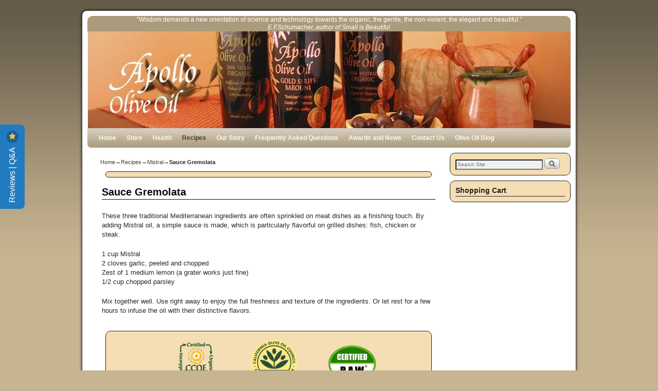

--- FILE ---
content_type: text/html; charset=UTF-8
request_url: https://www.apollooliveoil.com/organic-extra-virgin/index.php/our-oils-and-recipes/mistral/sauce-gremolata/
body_size: 39316
content:
<!DOCTYPE html>
<!--[if IE 6]>
<html id="ie6" lang="en-US">
<![endif]-->
<!--[if IE 7]>
<html id="ie7" lang="en-US">
<![endif]-->
<!--[if IE 8]>
<html id="ie8" lang="en-US">
<![endif]-->
<!--[if !(IE 6) | !(IE 7) | !(IE 8) ]><!-->
<html lang="en-US">
<!--<![endif]-->
<head>
<meta name = "google-site-verification" content="sW7r_iliVTc36VGmeekOZIW3NZaLNTPiM1r8wbKIbgk"/> 
<meta charset="UTF-8" />
<meta name='viewport' content='width=device-width, initial-scale=1.0, maximum-scale=2.0, user-scalable=yes' />
<title>Sauce Gremolata | Apollo Olive Oil</title>

<link rel="profile" href="http://gmpg.org/xfn/11" />
<link rel="stylesheet" type="text/css" media="all" href="https://www.apollooliveoil.com/organic-extra-virgin/wp-content/themes/weaver-ii/style.css" />
<link rel="pingback" href="https://www.apollooliveoil.com/organic-extra-virgin/xmlrpc.php" />
<!--[if lt IE 9]>
<script src="https://www.apollooliveoil.com/organic-extra-virgin/wp-content/themes/weaver-ii/js/html5.js" type="text/javascript"></script>
<![endif]-->

<link rel='dns-prefetch' href='//s.w.org' />
<link rel="alternate" type="application/rss+xml" title="Apollo Olive Oil &raquo; Feed" href="https://www.apollooliveoil.com/organic-extra-virgin/index.php/feed/" />
<link rel="alternate" type="application/rss+xml" title="Apollo Olive Oil &raquo; Comments Feed" href="https://www.apollooliveoil.com/organic-extra-virgin/index.php/comments/feed/" />
		<script type="text/javascript">
			window._wpemojiSettings = {"baseUrl":"https:\/\/s.w.org\/images\/core\/emoji\/11\/72x72\/","ext":".png","svgUrl":"https:\/\/s.w.org\/images\/core\/emoji\/11\/svg\/","svgExt":".svg","source":{"concatemoji":"https:\/\/www.apollooliveoil.com\/organic-extra-virgin\/wp-includes\/js\/wp-emoji-release.min.js?ver=5.0.22"}};
			!function(e,a,t){var n,r,o,i=a.createElement("canvas"),p=i.getContext&&i.getContext("2d");function s(e,t){var a=String.fromCharCode;p.clearRect(0,0,i.width,i.height),p.fillText(a.apply(this,e),0,0);e=i.toDataURL();return p.clearRect(0,0,i.width,i.height),p.fillText(a.apply(this,t),0,0),e===i.toDataURL()}function c(e){var t=a.createElement("script");t.src=e,t.defer=t.type="text/javascript",a.getElementsByTagName("head")[0].appendChild(t)}for(o=Array("flag","emoji"),t.supports={everything:!0,everythingExceptFlag:!0},r=0;r<o.length;r++)t.supports[o[r]]=function(e){if(!p||!p.fillText)return!1;switch(p.textBaseline="top",p.font="600 32px Arial",e){case"flag":return s([55356,56826,55356,56819],[55356,56826,8203,55356,56819])?!1:!s([55356,57332,56128,56423,56128,56418,56128,56421,56128,56430,56128,56423,56128,56447],[55356,57332,8203,56128,56423,8203,56128,56418,8203,56128,56421,8203,56128,56430,8203,56128,56423,8203,56128,56447]);case"emoji":return!s([55358,56760,9792,65039],[55358,56760,8203,9792,65039])}return!1}(o[r]),t.supports.everything=t.supports.everything&&t.supports[o[r]],"flag"!==o[r]&&(t.supports.everythingExceptFlag=t.supports.everythingExceptFlag&&t.supports[o[r]]);t.supports.everythingExceptFlag=t.supports.everythingExceptFlag&&!t.supports.flag,t.DOMReady=!1,t.readyCallback=function(){t.DOMReady=!0},t.supports.everything||(n=function(){t.readyCallback()},a.addEventListener?(a.addEventListener("DOMContentLoaded",n,!1),e.addEventListener("load",n,!1)):(e.attachEvent("onload",n),a.attachEvent("onreadystatechange",function(){"complete"===a.readyState&&t.readyCallback()})),(n=t.source||{}).concatemoji?c(n.concatemoji):n.wpemoji&&n.twemoji&&(c(n.twemoji),c(n.wpemoji)))}(window,document,window._wpemojiSettings);
		</script>
		<style type="text/css">
img.wp-smiley,
img.emoji {
	display: inline !important;
	border: none !important;
	box-shadow: none !important;
	height: 1em !important;
	width: 1em !important;
	margin: 0 .07em !important;
	vertical-align: -0.1em !important;
	background: none !important;
	padding: 0 !important;
}
</style>
<link rel='stylesheet' id='wp-block-library-css'  href='https://www.apollooliveoil.com/organic-extra-virgin/wp-includes/css/dist/block-library/style.min.css?ver=5.0.22' type='text/css' media='all' />
<link rel='stylesheet' id='tab-shortcode-css'  href='https://www.apollooliveoil.com/organic-extra-virgin/wp-content/plugins/tabs-shortcode/tab.min.css?ver=5.0.22' type='text/css' media='all' />
<script type='text/javascript' src='https://www.apollooliveoil.com/organic-extra-virgin/wp-content/themes/weaver-ii/js/weaverjslib.js?ver=5.0.22'></script>
<link rel='https://api.w.org/' href='https://www.apollooliveoil.com/organic-extra-virgin/index.php/wp-json/' />
<link rel="EditURI" type="application/rsd+xml" title="RSD" href="https://www.apollooliveoil.com/organic-extra-virgin/xmlrpc.php?rsd" />
<link rel="wlwmanifest" type="application/wlwmanifest+xml" href="https://www.apollooliveoil.com/organic-extra-virgin/wp-includes/wlwmanifest.xml" /> 
<meta name="generator" content="WordPress 5.0.22" />
<link rel="canonical" href="https://www.apollooliveoil.com/organic-extra-virgin/index.php/our-oils-and-recipes/mistral/sauce-gremolata/" />
<link rel='shortlink' href='https://www.apollooliveoil.com/organic-extra-virgin/?p=264' />
<link rel="alternate" type="application/json+oembed" href="https://www.apollooliveoil.com/organic-extra-virgin/index.php/wp-json/oembed/1.0/embed?url=https%3A%2F%2Fwww.apollooliveoil.com%2Forganic-extra-virgin%2Findex.php%2Four-oils-and-recipes%2Fmistral%2Fsauce-gremolata%2F" />
<link rel="alternate" type="text/xml+oembed" href="https://www.apollooliveoil.com/organic-extra-virgin/index.php/wp-json/oembed/1.0/embed?url=https%3A%2F%2Fwww.apollooliveoil.com%2Forganic-extra-virgin%2Findex.php%2Four-oils-and-recipes%2Fmistral%2Fsauce-gremolata%2F&#038;format=xml" />
<link rel='stylesheet' href='https://www.apollooliveoil.com/organic-extra-virgin/wp-content/plugins/secure-html5-video-player/video-js/video-js.css' type='text/css' />
<link rel='stylesheet' href='https://www.apollooliveoil.com/organic-extra-virgin/wp-content/plugins/secure-html5-video-player/video-js/skins/tube.css' type='text/css' />
<script src='https://www.apollooliveoil.com/organic-extra-virgin/wp-content/plugins/secure-html5-video-player/video-js/video.js' type='text/javascript' ></script>
<script type='text/javascript' > VideoJS.setupAllWhenReady(); </script>

<script src="https://www.apollooliveoil.com/organic-extra-virgin/wp-includes/js/swfobject.js" type="text/javascript"></script>

<!-- This site is using Weaver II 1.0.24 (75) subtheme: Wheat -->
<meta name="description" content="Award winning Apollo Organic Olive Oil certified extra virgin from California produces gourmet olive oil that is raw, unadulterated, and 100% cold-pressed on a vacuum mill designed to maximise polyphenols ">
<meta name="keywords" content="olive oil, olive, oil, extra virgin olive oil, Premium olive oil, virgin olive oil, Organic Olive Oil, California Organically Grown, gourmet olive oil, healthy, high polyphenol content, milled under vacuum">
<style type="text/css">
/* Weaver II styles - Version 75 */
a {color:#474134;}
a:visited {color:#706752;}
a:hover {color:#C91640;}
.entry-title a {color:#0A0A0A;}
.entry-title a:visited {color:#0A0A0A;}
.entry-meta a, entry-utility a {color:#474134;}
.entry-meta a:visited, entry-utility a:visited {color:#706752;}
.entry-meta a:hover, entry-utility a:hover {color:#C91640;}
.widget-area a {color:#474134;}
.widget-area a:visited {color:#706752;}
.widget-area a:hover {color:#C91640;}
#wrapper {border: 1px solid #222;}
#sidebar_primary,#sidebar_right,#sidebar_left,.sidebar_top,.sidebar_bottom,.sidebar_extra,#first,#second,#third,#fourth {border: 1px solid #222;}
#wrapper, #branding, #colophon, .commentlist li.comment, #respond, #sidebar_primary,#sidebar_right,#sidebar_left,.sidebar_top,.sidebar_bottom,.sidebar_extra,#first,#second,#third,#fourth,.mobile_widget_area {-moz-border-radius: 10px; -webkit-border-radius: 10px; border-radius: 10px;}
#sidebar_wrap_right.right-1-col,#sidebar_wrap_right.right-2-col,#sidebar_wrap_right.right-2-col-bottom,
#sidebar_wrap_left.left-1-col,#sidebar_wrap_left.left-2-col,#sidebar_wrap_left.left-2-col-bottom,#sidebar_wrap_left,#sidebar_wrap_right
{-moz-border-radius: 10px; -webkit-border-radius: 10px; border-radius: 10px;}
.commentlist li.comment .comment-meta {-moz-border-radius-topleft: 7px; -moz-border-radius-topright: 7px;
 -webkit-border-top-left-radius: 7px; -webkit-border-top-right-radius: 7px; border-top-left-radius: 7px; border-top-right-radius: 7px;}
#access {-moz-border-radius-bottomleft: 7px; -moz-border-radius-bottomright: 7px;
 -webkit-border-bottom-left-radius: 7px; -webkit-border-bottom-right-radius: 7px;border-bottom-left-radius: 7px; border-bottom-right-radius: 7px;}
#access2 {-moz-border-radius-topleft: 7px; -moz-border-radius-topright: 7px;
 -webkit-border-top-left-radius: 7px; -webkit-border-top-right-radius: 7px;border-top-left-radius: 7px; border-top-right-radius: 7px;}
#content, #content .post{-moz-border-radius: 10px; -webkit-border-radius: 10px; border-radius: 10px;}
body {background-image: url(/organic-extra-virgin/wp-content/themes/weaver-ii/images/gr.png); background-attachment: scroll; background-repeat: repeat-x;}
#wrapper {box-shadow: 0 0 3px 3px rgba(127,127,127,0.25); -webkit-box-shadow: 0 0 3px 3px rgba(0,0,0,0.25); -moz-box-shadow: 0 0 3px 3px rgba(0,0,0,0.25);}
#wrapper{max-width:940px;}
#sidebar_primary,.mobile_widget_area {background-color:#F5DEB3;}
#sidebar_right {background-color:#F5DEB3;}
#sidebar_left {background-color:#F5DEB3;}
.sidebar_top,.sidebar_extra {background-color:#F5DEB3;}
.sidebar_bottom {background-color:#F5DEB3;}
#container_wrap.right-1-col{width:75.000%;} #sidebar_wrap_right.right-1-col{width:25.000%;}
#container_wrap.right-2-col,#container_wrap.right-2-col-bottom{width:67.000%;} #sidebar_wrap_right.right-2-col,#sidebar_wrap_right.right-2-col-bottom{width:33.000%;}
#container_wrap.left-1-col{width:75.000%;} #sidebar_wrap_left.left-1-col{width:25.000%;}
#container_wrap.left-2-col,#container_wrap.left-2-col-bottom{width:67.000%;} #sidebar_wrap_left.left-2-col,#sidebar_wrap_left.left-2-col-bottom{width:33.000%;}
#container_wrap{width:66.000%;} #sidebar_wrap_left{width:17.000%;} #sidebar_wrap_right{width:17.000%;}
#sidebar_wrap_2_left_left, #sidebar_wrap_2_right_left {width:54.000%;margin-right:1%;}
#sidebar_wrap_2_left_right, #sidebar_wrap_2_right_right {width:45.000%;}
#main {padding: 10px 0 0 0;}
#site-description {font-size:133.000%;}
#site-info {width:80%;}
.menu_bar a, .mobile_menu_bar a {font-weight:bold;}
.menu_bar, .weaveriip_vertical_menu .menu_bar li { background-image: url(/organic-extra-virgin/wp-content/themes/weaver-ii/images/theme/fade.png);}
.menu_bar ul ul a, .menu_bar li:hover > a, .menu_bar ul ul :hover > a { background-image: url(/organic-extra-virgin/wp-content/themes/weaver-ii/images/theme/fadeup.png);}
.menu_bar, .menu_bar a,.menu_bar a:visited,.mobile_menu_bar a {color:#FFFAEF;}
.menu_bar li:hover > a, .menu_bar a:focus {background-color:#BAA987;}
.menu_bar li:hover > a, .menu_bar a:focus {color:#F0EBE0;}
.menu_bar ul ul a {background-color:#998B6F;}
.menu_bar ul ul a,.menu_bar ul ul a:visited {color:#FFFAEF;}
.menu_bar ul ul :hover > a {background-color:#BAA987;}
.menu_bar ul ul :hover > a {color:#F0EBE0;}
.menu_bar .current_page_item > a, .menu_bar .current_page_ancestor > a {color:#474134 !important;}
.menu_bar, .mobile_menu_bar {background-color:#AB9B7D;}
.mobile-menu-link {border-color:#FFFAEF;}
.menu-vertical {clear:both;background:transparent;margin:0;width:100% !important;overflow:hidden !important;border-bottom:3px solid #FFFAEF;border-top:1px solid #FFFAEF;font-weight:bold;;}
.menu-vertical ul {margin: 0 !important; padding: 0 !important; list-style-type: none !important;  list-style-image:none !important;font-family: inherit;}
.menu-vertical li a, .menu-vertical a:visited {color: #FFFAEF !important;  background-color: #AB9B7D !important;
 display: block !important; padding: 5px 10px !important; text-decoration: none !important;
 border-top:2px solid #FFFAEF;}
.menu-vertical a:hover,.menu-vertical a:focus {color: #F0EBE0 !important; background-color: #BAA987 !important;text-decoration: none !important;}
.menu-vertical ul ul li { margin: 0 !important; }
.menu-vertical ul ul a {color: #FFFAEF !important; background-color: #AB9B7D !important;
 display: block !important; padding: 4px 5px 4px 25px !important; text-decoration: none !important;border:0;
 border-top:1px solid #FFFAEF;}
.menu-vertical ul ul a:hover {color: #F0EBE0 !important; background-color: #BAA987 !important; text-decoration: none !important;}
.menu-vertical ul ul ul a {padding: 4px 5px 4px 35px !important;}
.menu-vertical ul ul ul ul a {padding: 4px 5px 4px 45px !important;}
.menu-vertical ul ul ul ul ul a {padding: 4px 5px 4px 55px !important;}
.menu-vertical ul li.current_page_item > a, .menu-vertical ul li.current-menu-item > a  {color:#474134 !important;}
.entry-title {border-bottom: 1px solid #0A0A0A;}
#content, .entry-content h1, .entry-content h2 {color:#292929;}
#content h1, #content h2, #content h3, #content h4, #content h5, #content h6, #content dt, #content th,
h1, h2, h3, h4, h5, h6,.entry-author-info h2 {color:#0A0A0A;}
#content .page .entry-title {color:#0A0A0A;}
.commentlist li.comment, #respond {background-color:transparent;}
#content .wp-caption p.wp-caption-text, #content .gallery .gallery-caption,.entry-attachment .entry-caption {color:#333333;}
#content .size-full, #content .size-large, #content .size-medium, #content .size-thumbnail,#content .size-thumbnail, #content .gallery img,#content .gallery-thumb img,.entry-attachment img,#content .wp-caption img {background-color:transparent;}
.home .sticky, #entry-author-info, #container.page-with-posts .sticky, #container.index-posts .sticky {background-color:#E6DCC8;}
.entry-meta, .entry-content label, .entry-utility {color:#706752;}
body {font-size:10px;}
body {font-family:Arial,Helvetica,sans-serif;}
h3#comments-title,h3#reply-title,.menu_bar,.mobile_menu_bar,
#author-info,#infobar,#nav-above, #nav-below,#cancel-comment-reply-link,.form-allowed-tags,
#site-info,#site-title,#wp-calendar,#comments-title,.comment-meta,.comment-body tr th,.comment-body thead th,
.entry-content label,.entry-content tr th,.entry-content thead th,.entry-format,.entry-meta,.entry-title,
.entry-utility,#respond label,.navigation,.page-title,.pingback p,.reply,.widget-title,
.wp-caption-text,input[type=submit] {font-family:Arial,Helvetica,sans-serif;}
body {background-color:#C7B491;}
body {color:#292929;}
#wrapper {background-color:#FFFFFF;}
#main {background-color:transparent;}
#container_wrap {background-color:transparent;}
#content {background-color:transparent;}
.post {background-color:transparent;}
#branding {background-color:transparent;}
#colophon {background-color:#F5DEB3;}
hr {background-color:#AB9B7D;}
.entry-meta {background-color:transparent;}
.entry-utility {background-color:transparent;}
input, textarea, ins, pre {background-color:#F0F0F0;}
.widget {color:#333333;}
.widget-title {border-bottom: 1px solid #222222; margin-bottom:5px;padding-bottom:3px;}
.widget-title, .widget_search label, #wp-calendar caption {color: #222222;}
#site-title a {color: #474134; }
#site-description {color:#2B2820;}

/* end Weaver II CSS */
</style> <!-- end of main options style section -->
<script type="text/javascript">
//(function e(){var e=document.createElement("script");e.type="text/javascript",e.async=true,e.src="//staticw2.yotpo.com/VnT98GkvhnJWzbhkKY5v0ADqiwjsxuDfBhFGCBUB/widget.js";var t=document.getElementsByTagName("script")[0];t.parentNode.insertBefore(e,t)})();
</script>
<script defer src="https://app.helpfulcrowd.com/f/zMSgnxR/widgets/sidebar.js"></script>
<!--[if lte IE 8]>
<style type="text/css" media="screen">
#wrapper, #branding, #colophon, #content, #content .post,  #sidebar_primary,#sidebar_right,#sidebar_left,.sidebar_top,.sidebar_bottom,.sidebar_extra,#first,#second,#third,#fourth {
  behavior: url(https://www.apollooliveoil.com/organic-extra-virgin/wp-content/themes/weaver-ii/js/PIE/PIE.php) !important; position:relative; }
</style>
<![endif]-->

<!-- End of Weaver II options -->

<!--- This is needed to send information to Convead while using the Ecwid connection--->
<div style='display:none'><script charset="utf-8" type="text/javascript" src="http://app.ecwid.com/script.js?1136142"></script><script type="text/javascript">// <![CDATA[
 xProductBrowser("categoriesPerRow=3","views=grid(4,3) list(12) table(20)","categoryView=list","searchView=list","style=","defaultCategoryId=2613643"); 
// ]]></script><noscript>Your browser does not support JavaScript. Please proceed to <a href="http://app.ecwid.com/jsp/1136142/catalog">HTML version of Apollo Olive Oil</a></noscript></div>

</head>

<body class="page-template-default page page-id-264 page-child parent-pageid-22 single-author singular not-logged-in">


<div id="wrapper" class="hfeed">
	<div id="inject_preheader">
<!-- Google tag (gtag.js) -->
<script async src="https://www.googletagmanager.com/gtag/js?id=G-0G20V37KDX"></script>
<script>
  window.dataLayer = window.dataLayer || [];
  function gtag(){dataLayer.push(arguments);}
  gtag('js', new Date());

  gtag('config', 'G-0G20V37KDX');
</script>	</div><!-- #inject_preheader -->
	<header id="branding" role="banner">
	    <div id="site-logo" style="display:none;"></div>
	    <div id="site-logo-link" onclick="location.href='https://www.apollooliveoil.com/organic-extra-virgin/';" style="cursor:pointer;" style="display:none;"></div>
	    <hgroup class="title-description">
	    	<h1 id="site-title" style="display:none;"><span><a href="https://www.apollooliveoil.com/organic-extra-virgin/" title="Apollo Olive Oil" rel="home" style="display:none;">Apollo Olive Oil</a></span></h1>
			<h2 id="site-description" style="display:none;">California | Organic | Extra Virgin | Gourmet | Olive Oil | Healthy</h2>
	    </hgroup>

    	<div id="sidebar_header" class="sidebar-header">

	<table id="header_widget_table"><tr>
		<td id="text-9" class="header-widget widget_text header-widget-1">
			<div class="textwidget"><center>
<div style="background-color:#ab9b7d; -moz-border-radius: 10px 10px  0px 0px; -webkit-border-radius: 10px 10px  0px 0px;  border-radius: 10px 10px  0px 0px; font-size:9pt" ><font color=white><center>"Wisdom demands a new orientation of science and
  technology towards the organic, the gentle, the non-violent, the elegant and
  beautiful."<br><i>E.F.Schumacher, author of Small is
  Beautiful</i></center></font></div></center></div>
		</td>
	</tr></table>
	</div><!-- #sidebar_header -->

		<div id="header_image">
<img width="940" height="188" src="https://www.apollooliveoil.com/organic-extra-virgin/wp-content/uploads/2012/04/cabezal-oils-1-940x188.jpg" class="attachment-post-thumbnail size-post-thumbnail wp-post-image" alt="" />		</div><!-- #header_image -->
		<div id="nav-bottom-menu"><nav id="access" class="menu_bar" role="navigation">
		<div class="skip-link"><a class="assistive-text" href="#content" title="Skip to primary content">Skip to primary content</a></div>
			<div class="skip-link"><a class="assistive-text" href="#primary" title="Skip to secondary content">Skip to secondary content</a></div>


<div class="menu"><ul>
<li ><a href="https://www.apollooliveoil.com/organic-extra-virgin/">Home</a></li><li class="page_item page-item-6 page_item_has_children"><a href="https://www.apollooliveoil.com/organic-extra-virgin/index.php/purchase/">Store</a>
<ul class='children'>
	<li class="page_item page-item-704"><a href="https://www.apollooliveoil.com/organic-extra-virgin/index.php/purchase/shop/">Shop</a></li>
	<li class="page_item page-item-771"><a href="https://www.apollooliveoil.com/organic-extra-virgin/index.php/purchase/customer-reviews/">Customer Reviews</a></li>
	<li class="page_item page-item-555"><a href="https://www.apollooliveoil.com/organic-extra-virgin/index.php/purchase/terms-and-conditions/">Terms and Conditions</a></li>
	<li class="page_item page-item-558"><a href="https://www.apollooliveoil.com/organic-extra-virgin/index.php/purchase/shipping-policy/">Shipping Policy</a></li>
</ul>
</li>
<li class="page_item page-item-8 page_item_has_children"><a href="https://www.apollooliveoil.com/organic-extra-virgin/index.php/health/">Health</a>
<ul class='children'>
	<li class="page_item page-item-10"><a href="https://www.apollooliveoil.com/organic-extra-virgin/index.php/health/olive-oil-in-general/">Olive Oil In General</a></li>
	<li class="page_item page-item-12"><a href="https://www.apollooliveoil.com/organic-extra-virgin/index.php/health/extra-virgin/">Extra Virgin</a></li>
	<li class="page_item page-item-14"><a href="https://www.apollooliveoil.com/organic-extra-virgin/index.php/health/apollo-olive-oil/">Apollo Olive Oil</a></li>
</ul>
</li>
<li class="page_item page-item-16 page_item_has_children current_page_ancestor"><a href="https://www.apollooliveoil.com/organic-extra-virgin/index.php/our-oils-and-recipes/">Recipes</a>
<ul class='children'>
	<li class="page_item page-item-22 page_item_has_children current_page_ancestor current_page_parent"><a href="https://www.apollooliveoil.com/organic-extra-virgin/index.php/our-oils-and-recipes/mistral/">Mistral</a>
	<ul class='children'>
		<li class="page_item page-item-159"><a href="https://www.apollooliveoil.com/organic-extra-virgin/index.php/our-oils-and-recipes/mistral/shrimp-meat-and-arugula-salad/">Shrimp Meat and Arugula Salad</a></li>
		<li class="page_item page-item-163"><a href="https://www.apollooliveoil.com/organic-extra-virgin/index.php/our-oils-and-recipes/mistral/spaghetti-with-clams/">Spaghetti with Clams</a></li>
		<li class="page_item page-item-180"><a href="https://www.apollooliveoil.com/organic-extra-virgin/index.php/our-oils-and-recipes/mistral/penne-pasta-with-zucchini/">Penne Pasta with Zucchini</a></li>
		<li class="page_item page-item-182"><a href="https://www.apollooliveoil.com/organic-extra-virgin/index.php/our-oils-and-recipes/mistral/182-2/">Veggie Omelette</a></li>
		<li class="page_item page-item-257"><a href="https://www.apollooliveoil.com/organic-extra-virgin/index.php/our-oils-and-recipes/mistral/tomato-and-mushroom-bruschetta/">Tomato and Mushroom Bruschetta</a></li>
		<li class="page_item page-item-260"><a href="https://www.apollooliveoil.com/organic-extra-virgin/index.php/our-oils-and-recipes/mistral/mayonnaise/">Mayonnaise</a></li>
		<li class="page_item page-item-262"><a href="https://www.apollooliveoil.com/organic-extra-virgin/index.php/our-oils-and-recipes/mistral/halibut-with-capers-potatoes-and-home-made-mayonnaise/">Halibut with capers, potatoes and home-made mayonnaise</a></li>
		<li class="page_item page-item-264 current_page_item"><a href="https://www.apollooliveoil.com/organic-extra-virgin/index.php/our-oils-and-recipes/mistral/sauce-gremolata/">Sauce Gremolata</a></li>
		<li class="page_item page-item-267"><a href="https://www.apollooliveoil.com/organic-extra-virgin/index.php/our-oils-and-recipes/mistral/panzanella/">Panzanella</a></li>
		<li class="page_item page-item-269"><a href="https://www.apollooliveoil.com/organic-extra-virgin/index.php/our-oils-and-recipes/mistral/terrine-de-lapin-a-la-north-yuba/">Terrine de Lapin a la North Yuba</a></li>
		<li class="page_item page-item-271"><a href="https://www.apollooliveoil.com/organic-extra-virgin/index.php/our-oils-and-recipes/mistral/beet-walnut-and-goat-cheese-salad/">Beet, Walnut and Goat Cheese Salad</a></li>
		<li class="page_item page-item-273"><a href="https://www.apollooliveoil.com/organic-extra-virgin/index.php/our-oils-and-recipes/mistral/pan-roasted-asparagus/">Pan-Roasted Asparagus</a></li>
		<li class="page_item page-item-275"><a href="https://www.apollooliveoil.com/organic-extra-virgin/index.php/our-oils-and-recipes/mistral/summer-citrus-salads/">Summer Citrus Salads</a></li>
		<li class="page_item page-item-278"><a href="https://www.apollooliveoil.com/organic-extra-virgin/index.php/our-oils-and-recipes/mistral/carrot-cake/">Carrot Cake</a></li>
		<li class="page_item page-item-280"><a href="https://www.apollooliveoil.com/organic-extra-virgin/index.php/our-oils-and-recipes/mistral/cherry-cake/">Cherry Cake</a></li>
	</ul>
</li>
	<li class="page_item page-item-24 page_item_has_children"><a href="https://www.apollooliveoil.com/organic-extra-virgin/index.php/our-oils-and-recipes/sierra/">Sierra</a>
	<ul class='children'>
		<li class="page_item page-item-186"><a href="https://www.apollooliveoil.com/organic-extra-virgin/index.php/our-oils-and-recipes/sierra/classic-caprese/">Classic Caprese</a></li>
		<li class="page_item page-item-188"><a href="https://www.apollooliveoil.com/organic-extra-virgin/index.php/our-oils-and-recipes/sierra/spaghetti-prepared-with-garlic-oil-and-hot-pepper/">Spaghetti prepared with Garlic, Oil and Hot Pepper</a></li>
		<li class="page_item page-item-190"><a href="https://www.apollooliveoil.com/organic-extra-virgin/index.php/our-oils-and-recipes/sierra/penne-pasta-with-broccoli-and-garlic/">Penne Pasta with Broccoli and Garlic</a></li>
		<li class="page_item page-item-290"><a href="https://www.apollooliveoil.com/organic-extra-virgin/index.php/our-oils-and-recipes/sierra/three-bean-salad/">Three Bean Salad</a></li>
		<li class="page_item page-item-292"><a href="https://www.apollooliveoil.com/organic-extra-virgin/index.php/our-oils-and-recipes/sierra/292-2/">Baked Eggplant</a></li>
		<li class="page_item page-item-295"><a href="https://www.apollooliveoil.com/organic-extra-virgin/index.php/our-oils-and-recipes/sierra/classic-bruschetta/">Classic Bruschetta</a></li>
		<li class="page_item page-item-297"><a href="https://www.apollooliveoil.com/organic-extra-virgin/index.php/our-oils-and-recipes/sierra/cannellini-bean-soup/">Cannellini Bean Soup</a></li>
		<li class="page_item page-item-299"><a href="https://www.apollooliveoil.com/organic-extra-virgin/index.php/our-oils-and-recipes/sierra/baked-fennel/">Baked Fennel</a></li>
		<li class="page_item page-item-301"><a href="https://www.apollooliveoil.com/organic-extra-virgin/index.php/our-oils-and-recipes/sierra/tangerine-cumin-olives/">Tangerine-Cumin Olives</a></li>
		<li class="page_item page-item-303"><a href="https://www.apollooliveoil.com/organic-extra-virgin/index.php/our-oils-and-recipes/sierra/california-zinfandel-chicken/">California Zinfandel Chicken</a></li>
		<li class="page_item page-item-305"><a href="https://www.apollooliveoil.com/organic-extra-virgin/index.php/our-oils-and-recipes/sierra/frijoles-cubanos-cuban-black-beans/">Frijoles Cubanos (Cuban black beans)</a></li>
		<li class="page_item page-item-307"><a href="https://www.apollooliveoil.com/organic-extra-virgin/index.php/our-oils-and-recipes/sierra/spaghetti-pomodoro-simple-tomato-spaghetti/">Spaghetti Pomodoro &#8211; Simple Tomato Spaghetti</a></li>
		<li class="page_item page-item-309"><a href="https://www.apollooliveoil.com/organic-extra-virgin/index.php/our-oils-and-recipes/sierra/tabouli/">Tabouli</a></li>
		<li class="page_item page-item-311"><a href="https://www.apollooliveoil.com/organic-extra-virgin/index.php/our-oils-and-recipes/sierra/sierra-winter-rabbit-stew/">Sierra Winter Rabbit Stew</a></li>
		<li class="page_item page-item-313"><a href="https://www.apollooliveoil.com/organic-extra-virgin/index.php/our-oils-and-recipes/sierra/insalata-caprese/">Insalata Caprese</a></li>
		<li class="page_item page-item-315"><a href="https://www.apollooliveoil.com/organic-extra-virgin/index.php/our-oils-and-recipes/sierra/chef-massimiliano-spaghetti-with-artichokes-and-bottarga/">Chef Massimiliano &#8211; Spaghetti with Artichokes and Bottarga</a></li>
	</ul>
</li>
	<li class="page_item page-item-26 page_item_has_children"><a href="https://www.apollooliveoil.com/organic-extra-virgin/index.php/our-oils-and-recipes/barouni/">Barouni</a>
	<ul class='children'>
		<li class="page_item page-item-333"><a href="https://www.apollooliveoil.com/organic-extra-virgin/index.php/our-oils-and-recipes/barouni/andalusian-olives/">Andalusian Olives</a></li>
		<li class="page_item page-item-198"><a href="https://www.apollooliveoil.com/organic-extra-virgin/index.php/our-oils-and-recipes/barouni/oven-baked-salmon/">Oven-Baked Salmon</a></li>
		<li class="page_item page-item-200"><a href="https://www.apollooliveoil.com/organic-extra-virgin/index.php/our-oils-and-recipes/barouni/garbanzo-bean-soup/">Garbanzo Bean Soup</a></li>
		<li class="page_item page-item-319"><a href="https://www.apollooliveoil.com/organic-extra-virgin/index.php/our-oils-and-recipes/barouni/chicken-with-dates-and-couscous/">Chicken with Dates and Couscous</a></li>
		<li class="page_item page-item-321"><a href="https://www.apollooliveoil.com/organic-extra-virgin/index.php/our-oils-and-recipes/barouni/rotini-pasta-with-eggplants-and-zucchini/">Rotini Pasta with Eggplants and Zucchini</a></li>
		<li class="page_item page-item-323"><a href="https://www.apollooliveoil.com/organic-extra-virgin/index.php/our-oils-and-recipes/barouni/beet-and-yogurt-salad-with-walnuts/">Beet and Yogurt Salad with Walnuts</a></li>
		<li class="page_item page-item-325"><a href="https://www.apollooliveoil.com/organic-extra-virgin/index.php/our-oils-and-recipes/barouni/salims-leg-of-lamb/">Salim&#8217;s Leg of Lamb</a></li>
		<li class="page_item page-item-327"><a href="https://www.apollooliveoil.com/organic-extra-virgin/index.php/our-oils-and-recipes/barouni/winter-lentil-soup/">Winter Lentil Soup</a></li>
		<li class="page_item page-item-329"><a href="https://www.apollooliveoil.com/organic-extra-virgin/index.php/our-oils-and-recipes/barouni/coconut-chicken-soup/">Coconut Chicken Soup</a></li>
		<li class="page_item page-item-331"><a href="https://www.apollooliveoil.com/organic-extra-virgin/index.php/our-oils-and-recipes/barouni/tahini-with-pomegranate-juice/">Tahini with Pomegranate Juice</a></li>
	</ul>
</li>
	<li class="page_item page-item-336"><a href="https://www.apollooliveoil.com/organic-extra-virgin/index.php/our-oils-and-recipes/apollo-balsamic-condiment/">Apollo Balsamic Condiment</a></li>
	<li class="page_item page-item-28"><a href="https://www.apollooliveoil.com/organic-extra-virgin/index.php/our-oils-and-recipes/oil-with-food/">Oil With Food</a></li>
	<li class="page_item page-item-30"><a href="https://www.apollooliveoil.com/organic-extra-virgin/index.php/our-oils-and-recipes/how-to-taste-olive-oil/">How To Taste Olive Oil</a></li>
	<li class="page_item page-item-383"><a href="https://www.apollooliveoil.com/organic-extra-virgin/index.php/our-oils-and-recipes/healthy-gourmet/">Healthy Gourmet</a></li>
</ul>
</li>
<li class="page_item page-item-34"><a href="https://www.apollooliveoil.com/organic-extra-virgin/index.php/our-story/">Our Story</a></li>
<li class="page_item page-item-46"><a href="https://www.apollooliveoil.com/organic-extra-virgin/index.php/faqs/">Frequently Asked Questions</a></li>
<li class="page_item page-item-707 page_item_has_children"><a href="https://www.apollooliveoil.com/organic-extra-virgin/index.php/awards1/">Awards and News</a>
<ul class='children'>
	<li class="page_item page-item-347"><a href="https://www.apollooliveoil.com/organic-extra-virgin/index.php/awards1/media-clips/">Media Clips</a></li>
	<li class="page_item page-item-353"><a href="https://www.apollooliveoil.com/organic-extra-virgin/index.php/awards1/testimonials/">Testimonials</a></li>
</ul>
</li>
<li class="page_item page-item-51 page_item_has_children"><a href="https://www.apollooliveoil.com/organic-extra-virgin/index.php/contacts/">Contact Us</a>
<ul class='children'>
	<li class="page_item page-item-358"><a href="https://www.apollooliveoil.com/organic-extra-virgin/index.php/contacts/contact-us/">Contact Us</a></li>
	<li class="page_item page-item-360"><a href="https://www.apollooliveoil.com/organic-extra-virgin/index.php/contacts/newsletter/">Newsletter</a></li>
	<li class="page_item page-item-1185"><a href="https://www.apollooliveoil.com/organic-extra-virgin/index.php/contacts/policies-payment-shipping-refund-returns/">Policies &#8211; Payment/Shipping/Refund/Returns</a></li>
	<li class="page_item page-item-561"><a href="https://www.apollooliveoil.com/organic-extra-virgin/index.php/contacts/site-map/">Site Map</a></li>
</ul>
</li>
<li class="page_item page-item-513"><a href="https://www.apollooliveoil.com/organic-extra-virgin/index.php/olive-oil-blog/">Olive Oil Blog</a></li>
</ul></div>
		</nav></div><!-- #access -->
	    	</header><!-- #branding -->
	<div id="main">
		<div id="container_wrap" class="equal_height right-1-col">
	<div id="infobar">
<span id="breadcrumbs"><span class="crumbs"><a href="https://www.apollooliveoil.com/organic-extra-virgin/">Home</a>&rarr;<a href="https://www.apollooliveoil.com/organic-extra-virgin/index.php/our-oils-and-recipes/">Recipes</a>&rarr;<a href="https://www.apollooliveoil.com/organic-extra-virgin/index.php/our-oils-and-recipes/mistral/">Mistral</a>&rarr;<span class="bcur-page">Sauce Gremolata</span></span></span>    <span class='infobar_right'>
<span id="infobar_paginate"></span>
    </span></div><!-- #infobar -->
		<div id="container">
	<div id="sitewide-top-widget-area" class="widget-area sidebar_top" role="complementary">
	</div><!-- sitewide-top-widget-area -->

			<div id="content" role="main">

				
				
<article id="post-264" class="content-page post-264 page type-page status-publish has-post-thumbnail hentry">
	<header class="entry-header">
		<h1 class="entry-title">Sauce Gremolata</h1>
	</header><!-- .entry-header -->

	<div class="entry-content">
<p>These three traditional Mediterranean ingredients are often sprinkled on meat dishes as a finishing touch. By adding Mistral oil, a simple sauce is made, which is particularly flavorful on grilled dishes: fish, chicken or steak. </p>
<p>1 cup Mistral<br />
2 cloves garlic, peeled and chopped<br />
Zest of 1 medium lemon (a grater works just fine)<br />
1/2 cup chopped parsley </p>
<p>Mix together well. Use right away to enjoy the full freshness and texture of the ingredients. Or let rest for a few hours to infuse the oil with their distinctive flavors.</p>
<div class="clear-cols"></div>	</div><!-- .entry-content -->
	<footer class="entry-utility">

	</footer><!-- .entry-utility -->
</article><!-- #post-264 -->

				    <div id="comments">

</div><!-- #comments -->

			</div><!-- #content -->
	<div id="bottom-widget-area" class="widget-area sidebar_bottom" role="complementary">
<aside id="text-17" class="widget widget_text">			<div class="textwidget"><center>
<a href=http://www.ccof.org target=_blank><img src=https://www.apollooliveoil.com/organic-extra-virgin/wp-content/uploads/2012/04/banner_ccof.gif></a>
&nbsp;&nbsp;&nbsp;&nbsp;&nbsp;&nbsp;&nbsp;
<a href=http://www.cooc.com target=_blank><img src=https://www.apollooliveoil.com/organic-extra-virgin/wp-content/uploads/2018/06/banner_ccof3.gif width=90></a>
&nbsp;&nbsp;&nbsp;&nbsp;&nbsp;&nbsp;&nbsp;
&nbsp;&nbsp;&nbsp;&nbsp;&nbsp;&nbsp;&nbsp;
<a href=https://cleanfoodcertified.org/>
<img src=https://www.apollooliveoil.com/organic-extra-virgin/wp-content/uploads/2018/08/Certified-R.A.W.-Web.png width=110></a>
</center></div>
		</aside>	</div><!-- bottom-widget-area -->
		</div><!-- #container -->
		</div><!-- #container_wrap -->

	<div id="sidebar_wrap_right" class="right-1-col equal_height">
   	<div id="sidebar_primary" class="widget-area" style="clear:both;" role="complementary">
<aside id="search-2" class="widget widget_search"><form role="search" method="get" id="searchform" action="https://www.apollooliveoil.com/organic-extra-virgin/" >
	<section class="search"><label class="screen-reader-text" for="s">Search for:</label>
	<input type="search" value="" name="s" id="s" placeholder="Search Site" />
        <input style="margin-bottom:-5px;" type="image" src="/organic-extra-virgin/wp-content/themes/weaver-ii/images/search_button.gif" onsubmit="submit-form();">
	</section>
	</form></aside>	</div><!-- #sidebar_primary .widget-area -->
	<div id="sidebar_right" class="widget-area" role="complementary">
<aside id="text-5" class="widget widget_text"><h3 class="widget-title">Shopping Cart</h3>			<div class="textwidget"><center>

<div data-icon="CART" class="ec-cart-widget"></div>
<div data-layout="BIG_ICON_TITLE_SUBTOTAL" class="ec-cart-widget"></div>
<div><script data-cfasync="false" type="text/javascript"
src="https://app.ecwid.com/script.js?1136142&data_platform=code" 
charset="utf-8"></script><script>Ecwid.init();</script></div>
<div>
 <script>
var ecwid_ProductBrowserURL = "https://www.apollooliveoil.com/organic-extra-virgin/index.php/purchase/";
</script></div>

</center>
</div>
		</aside>
	</div><!-- #sidebar_right .widget-area -->
	</div><!-- #sidebar_wrap_right -->
	</div><!-- #main -->

	<footer id="colophon" role="contentinfo">
	  <div>

    <div id="sidebar_wrap_footer" class="one">
	<div class='widget-in-footer'><div id="first" class="widget-area" role="complementary">
		<aside id="text-15" class="widget widget_text">			<div class="textwidget"><!-- Begin Web-Stat code -->
<script>
var page_name = '';
if (document.title == 'Apollo Olive Oil - Receipt') page_name='_TRGT1';
if (document.title == 'Affiliate Thanks') page_name='_TRGT2';
if (document.title == 'Thank You | Apollo Olive Oil') page_name='_TRGT2';
var invisible = '';
function sE(){return true;}window.onError=sE;
var ui='apollooliveoil';var rn=Math.random();var base=top.document;
var qry=ui+':3::'+escape(base.referrer)+'::'+screen.width
+'x'+screen.height+'::'+screen.colorDepth+'::'+escape(page_name)
+'::'+invisible+'::'+rn+'::'+escape(base.URL);
document.write('<a href="http://www.web-stat.com/stats/'+ui+'.htm');
document.write('"><img src="https://www.web-stat.com/count.pl?');
document.write(qry+'" border="0" alt=""/><\/a>');
</script>
<!-- End Web-Stat code -->
<script>
  (function(i,s,o,g,r,a,m){i['GoogleAnalyticsObject']=r;i[r]=i[r]||function(){
  (i[r].q=i[r].q||[]).push(arguments)},i[r].l=1*new Date();a=s.createElement(o),
  m=s.getElementsByTagName(o)[0];a.async=1;a.src=g;m.parentNode.insertBefore(a,m)
  })(window,document,'script','//www.google-analytics.com/analytics.js','ga');

  ga('create', 'UA-21427614-1', 'apollooliveoil.com');
  ga('send', 'pageview');

</script>

<script type="text/javascript" id="pap_x2s6df8d" src="https://apollooliveoil.postaffiliatepro.com/scripts/fjda7h1q4"></script>
<script type="text/javascript">
PostAffTracker.setAccountId('default1');
try {
PostAffTracker.track();
} catch (err) { }
</script>
<a href=https://www.apollooliveoil.com/organic-extra-virgin/index.php/contacts/policies-payment-shipping-refund-returns/>Payment and Return Policies</a>

</div>
		</aside>	</div></div><!-- #first .widget-area -->
	
	
		    </div><!-- #sidebar_wrap_footer -->
	    <div id="site-ig-wrap">
		<span id="site-info">
	    &copy; 2026 - <a href="https://www.apollooliveoil.com/organic-extra-virgin/" title="Apollo Olive Oil" rel="home">Apollo Olive Oil</a>
	    </span> <!-- #site-info -->
	    </div><!-- #site-ig-wrap -->
	    <div style="clear:both;"></div>
	  </div>
	</footer><!-- #colophon -->
</div><!-- #wrapper -->
<div id="weaver-final" class="weaver-final-normal"><script type='text/javascript' src='https://www.apollooliveoil.com/organic-extra-virgin/wp-includes/js/wp-embed.min.js?ver=5.0.22'></script>
</div> <!-- #weaver-final -->
</body>
</html>


--- FILE ---
content_type: text/css
request_url: https://www.apollooliveoil.com/organic-extra-virgin/wp-content/themes/weaver-ii/style.css
body_size: 52668
content:
/*
Theme Name: Weaver II
Theme URI: http://weavertheme.com
Author: Bruce Wampler
Author URI: http://weavertheme.com/about
Description: The Weaver II theme is the easiest way to create your own perfect site design. Includes integrated Mobile device support that's second to none. Start with one of the included sub-themes, then tweak away with the simple "checkbox" interface. Great for both newcomers and pros. You control virtually every aspect of your site - right down to individual pages if you need to. Design a dazzling site header. And at last, a mobile view that matches your site's regular style - automatically! Context sensitive help; translations available for nearly every language; IE support; WP Multisite features; popular plugins supported; active support forum. The original Weaver has consistently been one of the most popular and highest rated WP themes. Now, the new Weaver II is simply one of the best themes available.
Version: 1.0.24
License:GNU General Public License
License URI: http://www.gnu.org/licenses/gpl-2.0.html
Tags: light, dark, white, black, gray, one-column, two-columns, three-columns, left-sidebar, right-sidebar, fixed-width, flexible-width, custom-background, custom-colors, custom-header, custom-menu, editor-style, featured-image-header, featured-images, full-width-template,  post-formats, rtl-language-support, sticky-post, theme-options, threaded-comments, translation-ready

    This program is distributed in the hope that it will be useful,
    but WITHOUT ANY WARRANTY; without even the implied warranty of
    MERCHANTABILITY or FITNESS FOR A PARTICULAR PURPOSE.  See the
    GNU General Public License for more details.

This style sheet provides the basic settings (colors, margins, fonts, etc.) used by the Antique Ivory Sub-Theme.
There is an alternative style sheet called style-minimal.css that contains just a bare-bones set of styling that
can be used with the Blank sub-theme by checking the "Use Minimal Style Sheet" option on the
Main Options:General Appearance tab.

!!!!!!!!!!!!!!!!!!!!!!!!!!!!!!!!!!!!!!!!! ATTENTION !!!!!!!!!!!!!!!!!!!!!!!!!!!

DO NOT EDIT THIS FILE! The Weaver II Theme has been designed so that editing style.css is no longer required!
If you need to make changes to the styles rules, add Custom CSS rules from the Advanced Options tab of the
Weaver II admin panel.

!!!!!!!!!!!!!!!!!!!!!!!!!!!!!!!!!!!!!!!!!!!!!!!!!!!!!!!!!!!!!!!!!!!!!!!!!!!!!!!

*/


/* =Reset default browser CSS. Based on work by Eric Meyer: http://meyerweb.com/eric/tools/css/reset/index.html
-------------------------------------------------------------- */

html, body, div, span, applet, object, iframe,
h1, h2, h3, h4, h5, h6, p, blockquote, pre,
a, abbr, acronym, address, big, cite, code,
del, dfn, em, font, ins, kbd, q, s, samp,
small, strike, strong, sub, sup, tt, var,
dl, dt, dd, ol, ul, li,
fieldset, form, label, legend,
table, caption, tbody, tfoot, thead, tr, th, td {
	background:transparent;
	border:0;
	margin:0;
	outline:0;
	padding:0;
	vertical-align:baseline;
	word-wrap:break-word;
}
:focus {/* remember to define focus styles! */
	outline:0;
}

ol, ul {
	list-style:none;
	list-style-position:inside;
}
table {/* tables still need 'cellspacing="0"' in the markup */
	border-collapse:separate;
	border-spacing:0;
}
caption, th, td {
	font-weight:normal;
	text-align:left;
}

a img {
	border:0;
}
article, aside, details, figcaption, figure,
footer, header, hgroup, menu, nav, section {
	display:block;
}

/* =Weaver II helpers
-------------------------------------------------------------- */

.aligncenter {		/* required for theme submission to WP */
	display:block;
	margin-left:auto;
	margin-right:auto;
}
.alignleft {
	float:left;
}
.alignright {
	float:right;
}
.wvr_center {		/* generic utility center class - use in Heading Insert Code area maybe */
	clear:both;
	display:block !important;
	margin-left:auto !important;
	margin-right:auto !important;
}

.wvr-show-posts {
	overflow:hidden;
}
.wvr-show-posts .hentry {
	margin-bottom:2em;
}
.weaver-left {
	float:left;
	margin-right:5%;
	width:47.5%;
}
.weaver-right {
	float:right;
	width:47.5%;
}
.weaver-clear {
	clear:both;
}
.widget-area .wvr-show-posts .hentry {
	margin-bottom:0px;
}
.widget-area .wvr-show-posts .entry-title {
	font-size:115%;
	font-weight:bold;
	margin-bottom:0px;
}
.widget-area .wvr-show-posts .attachment-thumbnail {
    float:left;
    margin-right:2px;
    margin-bottom:0px;
    padding:2px;
}

#branding .meteor-slides {
	clear:both;
}
.wp-pagenavi {
	padding-bottom:8px;
	padding-top:3px;
}

/* multiple columns */
.content-2-col-left {
	float:left;
	overflow:hidden;
	padding-right:3%;
	width:48%;
}
.content-2-col-right {
	float:left;
	overflow:hidden;
	width:48%;
}
.content-3-col-left {
	float:left;
	overflow:hidden;
	padding-right:2%;
	width:31%;
}
.content-3-col-right {
	float:left;
	overflow:hidden;
	width:31%;
}
.clear-cols {
	clear:both;
}

/* =Layout
----------------------------------------------- */
/* body has global settings for others to inherit */
body {
	background:#FFF;
	color:#222;
	font-family:"Times New Roman", Times, serif;
	font-size:12px;
	line-height:1.5em;	/* global line height */
	margin:0;
	padding:20px 20px;	/* margins around whole site */
}

/* everything about each major block on the site - may be mods in some places */

#wrapper {
	background:#FFFFF0;		/* this sets the default backgound for everything else */
	margin:auto;			/* makes it float */
	/* #wrapper is outer level, so this is the master width */
	max-width:940px; 		/*@ max-width makes site shrink when < 940 */
	padding:10px;
}

#branding {
	background:#FFDEAD;
	position:relative;
	z-index:2;
}

#branding hgroup {
	margin:0 7.6%;
}

#branding img, #branding a img {
	border:0;
	clear:left;
	padding:0;
}

#main {				/* the block wrapping content and sidebar wrappers */
	clear:both;
	margin:0 auto;
	overflow:hidden;	/* this allows the padding, -margin trick to work */
	padding:1em 0 0 0;	/* space above sidebars and content */
}

#container {
	background:transparent; /* this should always be transparent - give bg to #container_wrap */
	margin:0 0px 0 0px;	/* margins between content and sidebars */
}

#content {
	background:transparent;
	color:#333;
	margin:0;
	margin-bottom:10px;
	overflow:hidden;
	padding:0.5em 4% 0 4%;	/* padding around the content */
}

/* #colophon style found in Footer section */


/* Sidebars and Content Wrappers */
#container_wrap.one-column {	/* none - one-column */
	float:none;
	margin:0;
	padding:0;
	width:100%;
}

#container_wrap.left-1-col {
	float:right;
	margin:0;
	padding:0;
	width:70%;
}

#sidebar_wrap_left.left-1-col {
	float:left;
	margin:0;
	padding:0;
	width:30%;
}

#container_wrap.left-2-col {
	float:right;
	margin:0;
	padding:0;
	width:60%;
}


#sidebar_wrap_left.left-2-col {
	float:left;
	padding:0;
	width:40%;
}

#sidebar_wrap_2_left_left, #sidebar_wrap_2_right_left {
	display:inline;
	float:left;
	padding:0;
	width:53.5%;	/* lets 3 social buttons show on right */
}
#sidebar_wrap_2_left_right, #sidebar_wrap_2_right_right {
	display:inline;
	float:right;
	padding:0;
	width:46.5%;
}

/* right 1 col */

#container_wrap.right-1-col {
	float:left;
	margin:0;
	padding:0;
	width:75%;
}

#sidebar_wrap_right.right-1-col {	/* interact with container_wrap */
	float:right;
	margin:0;
	padding:0;
	width:25%;
}

#container_wrap.right-2-col {
	float:left;
	margin:0;
	padding:0;
	width:60%;
}

#sidebar_wrap_right.right-2-col {	/* interact with container_wrap */
	float:right;
	margin:0;
	padding:0;
	width:40%;
}

/* these are the defaults - work for split :don't add .split to these rules, it breaks things */
#container_wrap {
	float:left;
	padding:0;
	margin:0;
	width:60%;	/* this + wrap_right + wrap_left must = 100% */
}

#sidebar_wrap_right {	/* interact with container_wrap */
	float:right;
	padding:0;
	width:20%;
}
#sidebar_wrap_left {
	float:left;
	padding:0;
	width:20%;
}

/* one column iframe */

#container.page-iframe {
	width:100%;
}
#container.page-iframe #content .entry-content {
	padding:12px 0px 0px 0px;
	width:100%
}
#container.page-iframe #content {
	margin:0px;padding:0px;
	width:100%;
}
#container.page-iframe #content #comments {
	margin-top:-35px;
	padding:0px 20px 5px 20px;
}

/* =Sidebars
----------------------------------------------- */
.widget-area {
	padding:10px 10px 0px 10px;		/* bottom is val - .widget bottom */
}
.widget-area ul {
	list-style: disc;
	margin-left: 0;
	margin-bottom: 1em;
}

.widget-area ul li {
	list-style-position:outside;
	margin-left: 1.25em;
	margin-bottom: 0em;
}
.widget-area .weaveriip_vertical_menu ul li {
	margin-left:0;
}

.widget-area ul ul {
	margin-bottom: 0 !important;
}

.header-widget img {width:100% !important;}	/* need this for Firefox... */

#sidebar_header {
	clear:both;
	margin:0;
	padding:0;
}
#sidebar_header table, #sidebar_header tr, #sidebar_header th, #sidebar_header td {
	margin:0;
	padding:0px;
	vertical-align:top;
}
#sidebar_header table td img {
	max-width:100%;
}
#sidebar_header table {
	width:100%;
}

#sidebar_primary {
	background:#F5F5DC;
	border:1px solid transparent;		/* trick to force padding/margins to work */
	margin-bottom:10px;			/* bottom border */
}

#sidebar_left {
	background:#F5F5DC;
	border:1px solid transparent;
	margin-bottom:10px;
}

#sidebar_right {
	background:#F5F5DC;
	border:1px solid transparent;
	margin-bottom:10px;
}

.sidebar_top, .sidebar_bottom, .sidebar_extra {
	background:#F5F5DC;
	border:1px solid transparent;
	margin-bottom:10px;
	margin-left:5%;
	margin-right:5%
}

#first, #second, #third, #fourth {
	background:#F5F5DC;
	border:1px solid transparent;
}

/* =Special Areas
----------------------------------------------- */
.home .sticky,
#container.index-posts .sticky,
#container.page-with-posts .sticky,
pre,
ins {
	background:#F0F0D6;
}

/* =Fonts
----------------------------------------------- */
.attachment .entry-content .entry-caption {
	font-size:140%;
}
#author-description h2 {
	font-size:115%;
}

#content {
	font-size:133%;
	line-height:1.4em;
}
#content pre {
	font-size:.8em;
	line-height:1.2em;
}

#content .entry-title {
	font-size:150%;
	line-height:1.3em;
}

#content .wp-caption p.wp-caption-text {
	font-size:85%;
}
#content .gallery .gallery-caption {
	font-size:85%;
}
.entry-meta, .entry-utility {
	font-size:80%;
}
.entry-header .comments-link a {
	font-size:105%;
}
.entry-content label {
	font-size:90%;
}
.entry-content sup,
.entry-content sub {
	font-size:75%;
}
#entry-author-info {
	font-size:90%;
}
#entry-author-info h2 {
	font-size:100%;
}
.format-quote blockquote {
	font-size:130%;
}

.image-attachment .entry-caption p {
	font-size:90%;
}

.home #content .category-asides p {
	font-size:110%;
}

.navigation {
	font-size:90%;
}
.page-title {
	font-size:110%;
}
#nav-above, #nav-below {
	font-size:90%;
}
.nopassword,
.nocomments {
	font-size:110%;
	font-style:italic;
}
.nocomments {
	display:none;
}
.comment .reply {
	font-size:80%;
}

#respond label {
	font-size:90%;
}
#respond .form-allowed-tags code {
	font-size:80%;
}
#respond .form-submit input {
	font-size:120%;
}
#respond .comment-form-author .required,
#respond .comment-form-email .required {
	font-size:130%;
}
#respond .comment-notes,
#respond .logged-in-as {
	font-size:105%;
}
#respond input#submit {
	font-size:110%;
}

#site-description {
	font-size:133%;
}
.widget-area {
	font-size:120%;
}
.widget-area .entry-meta {
	font-size:90%;
}
.widget-area .wvr-show-posts .entry-title {
	font-size:115%;font-weight:bold;margin-bottom:0px;
}

#wp-calendar caption {
	font-size:120%;
}
#wp-calendar thead {
	font-size:90%;
}
#wvr-sitemap h3 {
	line-height:2em;
	margin:0 0 10px 0;
	font-size:130%;
	font-weight:bold;
}

/* titles font */
h3#comments-title,
h3#reply-title,
.menu_bar,
#author-info,
#infobar,
#nav-above, #nav-below,
#cancel-comment-reply-link,
.form-allowed-tags,
#site-info,
#site-title,
#wp-calendar,
#comments-title,
.comment-meta,
.comment-body tr th,
.comment-body thead th,
.entry-content label,
.entry-content tr th,
.entry-content thead th,
.entry-format,
.entry-meta,
.entry-title,
.entry-utility,
#respond label,
.navigation,
.page-title,
.pingback p,
.reply,
.widget-title,
.wp-caption-text,
input[type=submit] {
	font-family:"Helvetica Neue", Helvetica, Arial, sans-serif;
}


/* =Standard Elements
----------------------------------------------- */
/* Headings */
h1 {
	font-size:190%;
}
h1,h2,h3,
#content .entry-header h1, #content .entry-header h2 {
	clear:both;
	line-height:1.2em;
	margin:0 0 .1em 0;
}

h4,h5,h6 {
	clear:both;
	line-height:1.5em;
	margin:0 0 .7em 0;
}

.weaver-feed .entry-header h2,
#content .weaver-feed .entry-header h2 {
	clear:both;
	line-height:1.2em;
	margin:0 0 .9em 0;
}
.entry-content h1,
.entry-content h2,
.comment-content h1,
.comment-content h2 {
	color:#000;
	font-weight:bold;
	margin:0 0 .8125em;
}
.entry-content h3,
.comment-content h3 {
	line-height:2.6em;
}

/* blockquote */
blockquote {
	font-style:italic;
	font-weight:normal;
	margin:0 3em;
}
.weaver-mobile blockquote {
	margin:0 1em;
}

/* lists */
ul, ol {
	margin:0 0 1.5em 2em;
}
.weaver-mobile ul, .weaver-mobile ol {
	margin:0 0 1.0em 1em;
}
ul {
	list-style-type:disc;
	line-height:1.5em;
}
ol {
	list-style-type:decimal;
}
ol ol {
	list-style:upper-alpha;
}
ol ol ol {
	list-style:lower-roman;
}
ol ol ol ol {
	list-style:lower-alpha;
}
ul ul, ol ol, ul ol, ol ul {
	margin-bottom:0em;
}

ul li {
	list-style-position:inside;
}

dl {
	margin:0 1.5em;
}
.weaver-mobile dl {
	margin:0 .9em;
}
dt {
	font-weight:bold;
}
dd {
	margin-left:1.5em;
	margin-bottom:1.5em;
}

.weaver-mobile dd {
	margin-left:.9em;
	margin-bottom:1em;
}
/* Other elements */
abbr, acronym, dfn {
	border-bottom:1px dotted #666;
}
address {
	font-style:italic;
	display:block;
	margin:0 0 1.625em;
}
big {
	font-size:130%;
}

cite, em, i {
	font-style:italic;
}
cite {
	border:none;
}

code,
kbd,
tt,
var {
	font-family:Monaco, Consolas, "Andale Mono", "DejaVu Sans Mono", monospace;
	font-size:.9em;
	line-height:1.5em;
}
del {
}

pre {
	font-family:Courier, monospace;
	margin-bottom:1.5em;
}

sup,
sub {
	font-size:90%;
	height:0;
	line-height:1;
	position:relative;
	vertical-align:baseline;
}
sup {
	bottom:1ex;
}
sub {
	top:.5ex;
}

var {
	font-style:italic;
}

#content p,
#content hr {
	margin-bottom:1.5em;
}
#content li {
	margin-bottom:.2em;
}

/* tables */
table {
	border-collapse:collapse;
	border-spacing:0;
}
th {
	text-align:left;
	padding:4px 4px;
}
td {
	margin:0;
	padding:4px 4px;
}
#content table {
	border:2px solid #AAA;
	text-align:left;
	margin:auto;
	margin-bottom:5px;
	width:auto;
}
#content tr th,
#content thead th {
	color:inherit;
	background-color:rgba(0,0,0,.1);
	font-weight:normal;
	line-height:normal;
	padding:5px 10px;
	}
#content tr td {
	border:1px solid #AAA;
	padding:5px 10px;
}
#content tr.odd td
{
	background:inherit;
}

/* =Mobile
----------------------------------------------- */
.weaver-mobile #nav-bottom-menu, .weaver-mobile #nav-top-menu {min-height:24px;}
.weaver-mobile .post-avatar {max-height:32px !important;max-width:32px !important;}
.weaver-mobile .menu_bar a {line-height:24px;}
.weaver-mobile .menu-add,
.weaver-mobile .menu-add-left {display:none !important;}
.weaver-mobile .menu_bar ul ul {top:24px;left:-8px;width:150px;}
.weaver-mobile .menu_bar ul a {width:120px;padding:2px 12px 8px 6px;}
.weaver-mobile .menu_bar ul ul a {width:144px;}
.weaver-mobile .menu_bar ul ul ul {left:25%;top:34px;}
.weaver-mobile .menu_bar,
.weaver-mobile .menu_bar ul ul a,
.weaver-mobile .menu_bar li:hover > a,
.weaver-mobile .menu_bar ul ul :hover > a { background-image:none !important;}
.weaver-mobile .sf-sub-indicator{margin-top:-3px;}
.weaver-mobile #mobile-widget-area {margin:6px 0px -9px 0px !important;border:none;}
.weaver-mobile #site-title {overflow:hidden;padding:0;position:relative;left:0px;top:0px;}
.weaver-mobile #site-title{font-size:140%;}
.weaver-mobile #site-description{display:none;}
.weaver-mobile #wrapper {padding:0px;}
.weaver-mobile .entry-content,
.weaver-mobile .entry-summary {padding-top:.5em;}
.weaver-mobile .entry-content p,
.weaver-mobile .entry-summary p {margin-bottom:.5em !important;}
.weaver-mobile #branding, .weaver-mobile #colophon {margin-left:0px;}
.weaver-mobile .entry-title a,
.weaver-mobile .entry-title {font-size:110% !important;}
.weaver-mobile #respond input {width:65%;}
.weaver-mobile #site-info {padding-left:4px;}
.weaver-mobile #site-generator {display:none;}
.weaver-mobile .commentlist {margin-left:4px;}
.weaver-mobile #colophon, .weaver-mobile #branding {margin-left:auto !important;margin-right:auto !important;}
.weaver-mobile #content {padding:12px;}

.weaver-phone #infobar {display:none;}
.weaver-phone #container_wrap {width:100% !important;}
.weaver-phone #respond input#submit {font-size:90%;width:100%;}

.weaver-tablet .menu_bar ul ul ul {left:50%;top:34px;}
.weaver-tablet .entry-title a,
.weaver-tablet .entry-title {font-size:110% !important;}
.weaver-tablet #respond input#submit {font-size:90%;}

.weaver-smalltablet .menu_bar ul ul ul,
.weaver-smalltablet-sim .menu_bar ul ul ul {left:50% !important;top:34px !important;}

.weaver-smalltablet .entry-title a,
.weaver-smalltablet .entry-title,
.weaver-smalltablet-sim .entry-title a,
.weaver-smalltablet-sim .entry-title {font-size:110% !important;}
.weaver-smalltablet #respond input#submit,
.weaver-smalltablet-sim #respond input#submit {font-size:90% !important;}

.mobile-menu-link {
	border-width:1px;
	border-style:solid;
	float:right;
	margin-right:15px;
	padding:0 2px 0 4px;
}

.mobile-menu-add {
	padding-bottom: 10px;
	text-align:center !important;
}

@media only screen and (max-device-width: 610px) {
.weaver-smalltablet #sidebar_wrap_left, .weaver-smalltablet #sidebar_wrap_right {display:none;}
.weaver-smalltablet #container_wrap {width:100% !important;}
}

@media only screen and (min-device-width: 611px) {
.weaver-smalltablet #mobile-widget-area {display:none;}
}

.weaver-smalltablet-sim #sidebar_wrap_left, .weaver-smalltablet-sim #sidebar_wrap_right {display:none !important;}
.weaver-smalltablet-sim #container_wrap {width:100% !important;}
.weaver-smalltablet-sim #mobile-widget-area {display:block !important;}

/* =Widgets
----------------------------------------------- */

.widget {
	clear:both;
	margin-bottom:10px;
}

.widget-title {
	color:#444;
	font-weight:bold;
	margin-bottom:.5em;
}
.widget ul {
	margin:0 !important;
	margin-bottom:.9em !important;
	list-style-type:disc;
	list-style-position:inside;
	line-height:1.5em;
}
.widget ul ul {
	margin-left:1.5em;
}

.widget a {
	text-decoration:none;
}
/* Widget Image */
.widget_image img {
	height:auto;
	max-width:100%;
}

/* =Archives
----------------------------------------------- */
.category-archive-meta, .tag-archive-meta {
	font-style:italic;
	margin-top:-1.5em;
	margin-left:2em;
}

/* =Search
----------------------------------------------- */

/* Search Widget */
.widget_search #s {
	width:80%;
}

input#s {
	color:#444 !important;
	background:#F0F0F0 !important;
	font-size:80% !important;
}
.menu-add-search {margin-top:5px; padding-right:2px !important;display:inline-block;}
#infobar_search {margin-top:1px; padding-right:10px !important;display:inline-block;}


.widget_search label {
	display:none;
}

/* Post entry-meta
  ------------------------------------------------- */

.entry-meta-icons {
	text-decoration:none;
}
.entry-meta-icons .sep {
	display:none;
}
.entry-utility {
	clear:both;
}
.entry-meta-icons .entry-utility-prep {
	display:none;
}
.entry-meta-icons .entry-date, .entry-date-icon {
	background:url(images/icons/date-1.png) center left no-repeat;
	display:inline-block;
	padding-left:26px;
	margin-left:1.0em;
}
.entry-meta-icons .by-author, .by-author-icon {
	background:url(images/icons/author-1.png) center left no-repeat;
	display:inline-block;
	padding-left:22px;
	margin-left:1.0em;
}
.entry-meta-icons .cat-links, .cat-links-icon {
	background:url(images/icons/category-1.png) center left no-repeat;
	padding-left:26px;
	margin-left:1.0em;
}
.entry-meta-icons .tag-links, .tag-links-icon {
	background:url(images/icons/tag-1.png) center left no-repeat;
	display:inline-block;
	padding-left:26px;
	margin-left:1.0em;
}
.entry-meta-icons .comments-link, .comments-link-icon {
	background:url(images/icons/comment-1.png) center left no-repeat;
	display:inline-block;
	padding-left:24px;
	margin-left:1.0em;
}
.entry-meta-icons .permalink-icon, .permalink-icon {
	background:url(images/icons/permalink-1.png) center left no-repeat;
	display:inline-block;
	padding-left:24px;
	margin-left:1.0em;
}

.post_hide_date .entry-date {
	display:none;
}
.post_hide_author .by-author {
	display:none;
}
.post_hide_cats .cat-links {
	display:none;
}
.post_hide_singleton_cat {
	display:none;
}
.post_hide_tags .tag-links {
	display:none;
}
.post_hide_permalink .permalink-icon {
	display:none;
}

/* =Global
----------------------------------------------- */

input, textarea {
	color:#444;
	background-color:#f0f0f0;
	font-size:90%;
	line-height:1.5em;	/* global line height */
}

hr {
	background-color:#ccc;
	border:0;
	height:1px;
	margin-bottom:1.625em;
}

/* Text elements */
p {
	margin-bottom:.5em;
}

strong {
	font-weight:bold;
}

pre {
	font-family:Courier, monospace;
	line-height:1.5;
	margin-bottom:1.625em;
	overflow:auto;
	padding:1em 1em;
}

/* Forms */

input[type=text],
input[type=password],
textarea {
	-moz-box-shadow:inset 0 1px 1px rgba(0,0,0,0.1);
	-webkit-box-shadow:inset 0 1px 1px rgba(0,0,0,0.1);
	box-shadow:inset 0 1px 1px rgba(0,0,0,0.1);
}

textarea {
	padding-left:3px;
	width:98%;
}
input[type=text] {
	padding:3px;
}

/* Links */
a {
	color:#01b;
	text-decoration:none;
}
a:focus,
a:active,
a:hover {
	color:#b10;
	text-decoration:none;
}

/* Assistive text */
.assistive-text {
	position:absolute !important;
	clip:rect(1px 1px 1px 1px); /* IE6, IE7 */
	clip:rect(1px, 1px, 1px, 1px);
}
.menu_bar a.assistive-text:active,
.menu_bar a.assistive-text:focus {
	background:#eee;
	border-bottom:1px solid #ddd;
	color:#1982d1;
	clip:auto !important;
	position:absolute;
	text-decoration:underline;
	top:0;
	left:7.6%;
}

/* =Header
----------------------------------------------- */

#site-title {
	float:left;
	font-size:300%;
	line-height:1.1em;
	margin:10px 0 5px 0;
	width:80%;
}
#site-title a {
	color:#000;
	font-weight:bold;
	font-style:normal;
	text-decoration:none;
}

#site-description {	/* IE7:can't set width on this one */
	color:#555;
	font-weight:200;
	font-style:italic;
	margin:0 0 10px 1.5em;
}

#branding img, #header_image img {
	display:block;
	height:auto;
	max-width:100%;
}
.flex-img img {
	display:block !important;
	height:auto !important;
	max-width:100% !important;
}
/* =InfoBar
------------------------------------------------------------- */
#infobar {
	font-size:110%;
	padding:5px 10px 4px 10px;
	line-height:2.5em;
}

.infobar_right {
	float:right;
}

#infobar_html1, #infobar_html2 {
	padding-left:15px;
}
#infobar_html3 {
	padding-right:15px;
}
#infobar_login, #infobar_search {
	padding-right:15px;
}

#infobar_search #searchform {
	display:inline !important;
}
.menu-add #s, #infobar #s {
	width:125px;
}
#infobar_paginate {
	padding-right:15px;
}
#infobar_paginate .navigation {			/* for wp_paginate */
	display:inline-block !important;
}
#infobar_paginate .wp-pagenavi {		/* for pagenavi */
	display:inline-block !important;
}
#infobar_paginate .page-numbers, #nav-above .page-numbers, #nav-below .page-numbers {
	padding:2px 4px 2px 4px;
	background:rgba(0,0,0,.1);
	font-weight:normal;
}

#infobar_paginate .current, #nav-above .current, #nav-below .current {
	font-weight:bold;
}

#breadcrumbs {
	padding-left:15px;
}
#breadcrumbs .bcur-page {font-weight:bold;}

/* =Menu
-------------------------------------------------------------- */

.menu_bar {
	font-size:120%;	/*@ font size of menu items */
}

.weaveriip_vertical_menu .menu_bar {
	background-image:none;
	font-size:100%;
}
.weaveriip_vertical_menu .menu_bar ul {
	margin-bottom:0px !important;
}
#nav-bottom-menu, #nav-top-menu {
	min-height:38px;	/*@ matches menubar height */
}
.menu_bar div {
	margin:0 22px;		/*@ margin from left/right */
}

.menu_bar {
	background:#FEB;	/*@ Menu bar bg color */
	color:#000;		/*@ text color */
	clear:both;
	display:block;
	float:left;
	margin:0 auto 0px;
	width:100%;
}
.menu_bar ul {
	list-style:none;
	margin:0 0 0 -10px;
	padding-left:0;
}

.menu_bar ul ul {
	list-style:none;
	margin:0 0 0 -10px;
	padding-left:0;
}
.menu_bar li {
	float:left;
	position:relative;
}
.weaveriip_vertical_menu .menu_bar li {
	float:none;
}

.menu_bar a {
	color:#000;		/*@ link text color on top-level menu item */
	display:block;
	line-height:38px;	/*@ this and .menu_bar ul ul top should be the same */
	padding:0 10px;	/*@ padding between items */
	text-decoration:none;
	font-weight:normal;
	font-style:normal;
}

.menu_bar a:hover, .menu_bar a:visited {
	text-decoration:none;
}
.menu_bar ul ul a,.menu_bar ul ul a:hover, .menu_bar ul ul a:visited {
	text-decoration:none;
}

.menu_bar a:visited {
	color:#000;
}

.menu_bar ul ul {
	-moz-box-shadow:0 3px 3px rgba(0,0,0,0.2);
	-webkit-box-shadow:0 3px 3px rgba(0,0,0,0.2);
	box-shadow:0 3px 3px rgba(0,0,0,0.2);
	display:none;
	float:left;
	margin:0;
	position:absolute;
	top:38px;		/*@ menubar height */
	left:0;
	width:188px;
	z-index:99999;
}

.menu_pop_left .menu_bar ul ul {
	top:0px;
	left:-188px;
}

.menu_pop_right .menu_bar ul ul {
	top:0px;
	left:100%;
}
.weaveriip_vertical_menu .menu_bar ul ul li,
.weaveriip_vertical_menu .menu_bar ul li {
	border:none !important;
}

.menu_bar ul ul ul {
	left:100%;
	top:0;
}

.menu_pop_left .menu_bar ul ul ul {
	top:0;
	left:-100%;
}

.menu_bar ul ul a {
	background:#EDA;		/*@ bg color of submenu items */
	color:#000;			/*@ text color of submenu text */
	font-weight:normal;
	height:auto;
	line-height:18px;
	padding:10px 10px;
	width:168px;
}
.weaveriip_vertical_menu .menu_bar ul ul a {
	padding:10px 10px;
}
.menu_bar ul ul :hover > a {
	background:#875;		/*@ color when hover over sub-menus */
}
.menu_bar li:hover > a,
.menu_bar a:focus {
	background:#875; 		/*@ bg color for menubar hover */
	color:#FEB;			/*@ hover text color, top and sub-menus */
}
.menu_bar ul li:hover > ul {
	display:block;
}

/* ==EXTRA MENUS
------------------------------ */


/* =menu add ons
*/
.menu-add-left {
	float:left;
	font-size:100%;
	display:inline !important;
	padding-left:4px;
	max-height:38px;
}
.menu-add {
	float:right;
	font-size:100%;
	display:inline !important;
	padding-right:4px;
	max-height:38px;
}
.menu-add-left span.add-text,
.menu-add span.add-text {
	position:relative;
	top:10px;
	line-height:24px;
}
.menu-add span.add-text {
	top:6px;
}

.menu-add-left form,
.menu-add-left form div,
.menu-add-left a,
.menu-add form,
.menu-add form div,
.menu-add a {
	display:inline !important;
}

.menu-add img {
	position:relative;
	top:7px;
	max-height:24px !important;
	width:auto !important;
	border:none;
	margin:0;
	padding-left:4px;
	display:inline !important;
}
.menu-add-left img {
	position:relative;
	top:7px;
	max-height:24px !important;
	width:auto !important;
	border:none;
	margin:0;
	padding-right:4px;
}

/* =superfish helpers
-------------------------------------------------------------- */

.sf-menu a.sf-with-ul {
	padding-right:	2.25em;
	min-width:	1px; /* trigger IE7 hasLayout so spans position accurately */
}
.sf-sub-indicator {
	position:	absolute;
	display:	block;
        right:		15px;
	top:		1.05em; /* IE6 only */
        margin-top:	5px;
	width:		10px;
	height:		10px;
	text-indent:	-999em;
	overflow:	hidden;
	background:	url(js/superfish/images/arrows-000000.png) no-repeat -10px -100px; /* 8-bit indexed alpha png. IE6 gets solid image only */
}
a > .sf-sub-indicator {  /* give all except IE6 the correct values */
	top:		.7em;
	background-position:0 -100px; /* use translucent arrow for modern browsers*/
}
/* apply hovers to modern browsers */
a:focus > .sf-sub-indicator,
a:hover > .sf-sub-indicator,
a:active > .sf-sub-indicator,
li:hover > a > .sf-sub-indicator,
li.sfHover > a > .sf-sub-indicator {
	background-position:-10px -100px; /* arrow hovers for modern browsers*/
}

/* point right for anchors in subs */
.sf-menu ul .sf-sub-indicator { background-position:-10px 0;}
.sf-menu ul a > .sf-sub-indicator { background-position:0 0; }
/* apply hovers to modern browsers */
.sf-menu ul a:focus > .sf-sub-indicator,
.sf-menu ul a:hover > .sf-sub-indicator,
.sf-menu ul a:active > .sf-sub-indicator,
.sf-menu ul li:hover > a > .sf-sub-indicator,
.sf-menu ul li.sfHover > a > .sf-sub-indicator {
	background-position:-10px 0; /* arrow hovers for modern browsers*/
}

/*** shadows for all but IE6 ***/
.sf-shadow ul {
	background:	url(js/superfish/images/shadow.png) no-repeat bottom right;
	padding:0 3px 3px 0;
	-moz-border-radius-bottomright:4px;
	-moz-border-radius-topright:4px;
	-webkit-border-top-right-radius:4px;
	-webkit-border-bottom-right-radius:4px;
	display:none;
}
.sf-shadow ul.sf-shadow-off {
	background:transparent;
}

.menu_bar ul.sf-menu ul a {
	padding-right:0px; margin-right:0px;

}


/* =Content
----------------------------------------------- */

#content .page {
	margin-bottom:0;
	padding-bottom:0;
}
#content .post, #content .content-pwp {
	margin-bottom:4px;
	padding:10px 0 10px 0;
}

#content .gallery-thumb {
	margin-bottom:25px;
}

#content a.more-link {
	display:block;
}

.hentry {
	margin:0 0 40px 0;
}
.home .sticky,
#container.index-posts .sticky,
#container.page-with-posts .sticky {
	border-top:2px dotted #444;
	border-bottom:2px dotted #444;
	margin: 0px 4px 10px 1px;
	padding:.5em 1em .5em 1em;
}

.page-title {
	color:#000;
	font-weight:bold;
	letter-spacing:0.1em;
	line-height:1.625em;
	margin:0 0 1.625em;
}
.page-title a {
	font-weight:bold;
	letter-spacing:0;
	text-transform:none;
}
.hentry,
.no-results {
	margin:0 0 1.5em;
	padding:0 0 1.5em;
	position:relative;
}
.hentry:last-child,
.no-results {
	border-bottom:none;
}

.entry-title,
.entry-header .entry-meta {
	padding-right:40px;
}
.entry-title {
	clear:both;
	color:#000;
	font-weight:bold;
	padding-bottom:.1em;
}
.entry-title,
.entry-title a {
	color:#000;
	text-decoration:none;
}

.entry-meta {
	color:#666;
	clear:both;
}

#content .weaver-feed .entry-title {
	line-height:1.8em;
}

.entry-content,
.entry-summary {
	padding:1.625em 0 0;
}



.entry-content #s {
	width:75%;
}

dl.gallery-item {
	margin:0;
}
.page-link {
	clear:both;
	display:block;
	margin:0 0 1.625em;
}
.page-link a {
	margin:0;
	padding:2px 3px;
	text-decoration:none;
}

.page-link span {
	margin-right:6px;
}

.edit-link a {	/* an edit link box that should show on all themes */
	background:#eee !important;
	-moz-border-radius:3px;
	border-radius:3px;
	color:#555 !important;
	float:right;
	line-height:1.5em;
	font-weight:300;
	text-decoration:none;
	padding:0 8px;
}
.entry-utility .edit-link a:hover,
.entry-meta .edit-link a:hover,
.commentlist .edit-link a:hover {
	background:#888;
	color:#fff;
}
.entry-content .edit-link {
	clear:both;
	display:block;
}

/* =Images
-------------------------------------------------------- */

/* Images - global */
.entry-content img,
.comment-content img,
.widget img{
	max-width:99.5%; /* Fluid images for posts, comments, and widgets */
}

#content .featured-image img {
	height:auto;
	max-width:50%;
}
img[class*="align"],
img[class*="wp-image-"] {
	height:auto; /* Make sure images with WordPress-added height and width attributes are scaled correctly */
}
img.size-full {
	max-width:98.5% !important;
	width:auto; /* Prevent stretching of full-size images with height and width attributes in IE8 */
}

.entry-content img.wp-smiley {
	margin-bottom:0;
	margin-top:0;
	padding:0;
}
img.alignleft,
img.alignright,
img.aligncenter {
	margin-bottom:1.625em;
}
p img,
.wp-caption {
	margin-top:0.4em;
}
.wp-caption {
	margin-bottom:1em;
	max-width:90%;
	padding:8px;
}
.wp-caption img {
	display:block;
	margin:0 auto;
}
.wp-caption .wp-caption-text,
.gallery-caption  {
	color:#666;
	line-height:1.2em;
	margin:-5px 0 0 0 !important;
	padding:0 5px 0 5px;
	position:relative;
	text-align:center;
	font-style:italic;
}
.gallery-caption {
	padding-left:0;
	text-align:left;
}
#content img {
	margin:0;
	height:auto;
	max-width:100% !important;
}

#ie8 #content img {			/* IE8 strangeness */
	max-width:none !important;
}

#content .wp-caption img,
#content img.size-thumbnail,
#content img.size-medium,
#content img.size-large,
#content img.size-full,
#content img.attachment-thumbnail {
	-webkit-box-shadow:0 1px 2px #bbb;
	-moz-box-shadow:0 1px 2px #bbb;
	box-shadow:0 1px 2px #bbb;
}
#content img.post-fav-star {
	margin:0;
	border:none;
	-webkit-box-shadow:0 0px 0px transparent;
	-moz-box-shadow:0 0px 0px transparent;
	box-shadow:0 0px 0px transparent;
}

#content .alignleft,
#content img.alignleft {
	display:inline;
	float:left;
	margin-right:24px;
	margin-top:4px;
}
#content .alignright,
#content img.alignright {
	display:inline;
	float:right;
	margin-left:24px;
	margin-top:4px;
}
#content .aligncenter,
#content img.aligncenter {
	clear:both;
	display:block;
	margin-left:auto;
	margin-right:auto;
}
#content img.alignleft,
#content img.alignright,
#content img.aligncenter {
	margin-bottom:12px;
}

.entry-attachment img,
#content .gallery img,
#content .gallery-thumb img,
#content .wp-caption img,
#content .size-full,
#content .size-large,
#content .size-medium,
#content .size-thumbnail {
	border:none;
	background-color:#fafafa;
	margin-bottom:1em;
	padding:8px;		/* image border width */
	text-align:center;

}
#content .wp-caption img {margin-bottom:1em;} /* for link images */
#content .wp-smiley {
	margin:0;
}

/* gallery shortcode auto generates:.gallery-item, img, .gallery-caption  */
#content .gallery-item img {float:none;margin-right:auto;margin-left:auto;} /* need override, however */
#content .gallery .gallery-caption {
	color:#333; font-style:italic;
	font-size:85%;
	margin:-10px 0 10px 0 !important;
}
#content .gallery dl {
	margin:0;
}
#content .gallery dd {clear:both;}	/* captions on the bottom! */

#content .attachment .entry-content img { /* single attachment images should be centered */
	display:block;
	margin:0 auto;
}

#content .attachment-thumbnail {
    float:left;
    margin-right:12px;
    margin-bottom:12px;
    padding:3px;
}

#content .attachment-thumbnail-single {
    float:left;
    margin-right:25px;
    margin-bottom:12px;
    padding:3px;
}

/* Password Protected Posts */
.post-password-required .entry-header .comments-link {
	margin:1.625em 0 0;
}
.post-password-required input[type=password] {
	margin:0.8125em 0;
}


/* Author Info */
#author-info {
	overflow:hidden;
}

.single #author-info {
	border-top:1px dotted #888;
	margin-top:20px;
	margin-bottom:-25px;
	padding:8px 40px 20px 20px;
}
.archive #author-info {
	border-bottom:1px dotted #888;
	margin:-40px 0 1.2em;
	padding:8px 40px 20px 20px;
	font-size:90%;
}
#author-avatar {
	float:left;
	margin-right:-78px;
}
#author-avatar img {
	background:#fff;
	-moz-border-radius:3px;
	border-radius:3px;
	-webkit-box-shadow:0 1px 2px #bbb;
	-moz-box-shadow:0 1px 2px #bbb;
	box-shadow:0 1px 2px #bbb;
	padding:3px;
	max-width:100%;
}
#author-description {
	float:left;
	margin-left:96px;
}
#author-description h2 {
	color:#000;
	font-weight:bold;
	margin:5px 0 10px;
}

.post-avatar-tiny {
	padding-left:8px;
	position:relative;
	top:4px;
}

.post-avatar-normal {
	display:inline;
	float: right;
	margin-bottom:-10px;
}

/* Comments link */
.entry-header .comments-link a {
	background:transparent url(images/comment-bubble.png) no-repeat;
	color:#666;
	font-weight:normal;
	line-height:20px;
	font-size:11px;
	overflow:hidden;
	padding:0 0 0;
	position:absolute;
	top:7px;
	right:0;
	text-align:center;
	text-decoration:none;
	width:28px;
	height:27px;
	margin-right:4px;
}
.entry-header .comments-link a:hover,
.entry-header .comments-link a:focus,
.entry-header .comments-link a:active {
	color:black;
	text-decoration:underline;
}
.entry-header .comments-link .leave-reply {
	visibility:hidden;
}

/*
Post Formats Headings
To hide the headings, display:none the ".entry-header .entry-format" selector,
and remove the padding rules below.
*/
#content .entry-format {
	color:#666;
}

article.format-aside .entry-content,
article.format-link .entry-content,
article.format-status .entry-content {
	padding:15px 0 0;
}
.recent-posts .entry-header .entry-format {
	display:none;
}
.recent-posts .entry-header hgroup .entry-title {
	padding-top:0;
}


/* =Aside
----------------------------------------------- */
.format-aside .entry-title,
.format-aside .entry-header .comments-link {
	display:none;
}
.one-column .format-aside .entry-title {
	display:block;
}
.format-aside .entry-content {
	padding:0;
}
.one-column .format-aside .entry-content {
	padding:1.625em 0 0;
}

/* =Link
----------------------------------------------- */
.format-link .entry-title,
.format-link .entry-header .comments-link {
	display:none;
}
.one-column .format-link .entry-title {
	display:block;
}
.format-link .entry-content {
	padding:0;
}
.one-column .format-link .entry-content {
	padding:1.625em 0 0;
}


/* =Gallery
----------------------------------------------- */
.format-gallery .gallery-thumb {
	float:left;
	display:block;
	margin:.375em 1.625em 0 0;
}

/* =No-title, posted on on bottom
----------------------------------------------- */
.post-format .entry-utility div {
	display:inline !important;

}
.post-format .entry-utility {
	margin-top:0px !important;
}

/* =Status
----------------------------------------------- */
.format-status .entry-title,
.format-status .entry-header .comments-link {
	display:none;
}
.format-status .entry-content .post-avatar img {
	margin-right:10px !important;

}
.format-status .entry-utility div {
	display:inline !important;

}
.format-status .entry-utility {
	margin-top:-20px;
}
.single .format-status .entry-title {
	display:block;
}
.format-status .entry-content {
	padding:0;
}
.one-column .format-status .entry-content {
	padding:1.625em 0 0;
}
.format-status img.avatar {
	-moz-border-radius:3px;
	border-radius:3px;
	-webkit-box-shadow:0 1px 2px #ccc;
	-moz-box-shadow:0 1px 2px #ccc;
	box-shadow:0 1px 2px #ccc;
	float:left;
	margin:4px 10px 2px 0;
	padding:0;
}

/* =Chat
----------------------------------------------- */
.format-chat .entry-title,
.format-chat .entry-header .comments-link {
	display:none;
}


.format-chat img.format-chat-icon {
	border:none !important;
	margin-right:6px !important;
	margin-top:3px !important;
	-webkit-box-shadow:none !important;
	-moz-box-shadow:none !important;
	box-shadow:none !important;
}
.single .format-chat .entry-title {
	display:block;
}
.format-chat .entry-content {
	padding:0;
}
.one-column .format-chat .entry-content {
	padding:1.625em 0 0;
}


/* =Quote
----------------------------------------------- */

.format-quote blockquote {
	color:#555;
	margin:0;
}

/* =error404
----------------------------------------------- */

.error404 #main #s {
	width:75%;
}
.error404 #main .widget {
	clear:none;
	float:left;
	margin-right:3.7%;
	width:30.85%;
}
.error404 #main .widget_archive {
	margin-right:0;
}
.error404 #main .widget_tag_cloud {
	float:none;
	margin-right:0;
	width:100%;
}
.error404 .widgettitle {
	line-height:2.6em;
}

/* =Attachments
----------------------------------------------- */

.image-attachment div.attachment {
	overflow:hidden;
	padding:1.5em;
	text-align:center;
}
.image-attachment div.attachment img {
	display:block;
	height:auto;
	margin:1.4em;
	max-width:100%;
}

.image-attachment div.attachment a:focus img,
.image-attachment div.attachment a:hover img,
.image-attachment div.attachment a:active img {
	border-color:#ddd;
}
.image-attachment .entry-caption p {
	line-height:1.5em;
	margin:.5em 0 2.6em;
}


/* =Navigation
-------------------------------------------------------------- */

#content nav {
	clear:both;
	overflow:hidden;
	padding:0 0 .5em;
}
#content nav a {
	font-weight:bold;
	line-height:1.0em;
}
#nav-above {
	padding:0 0 .5em;
	z-index:1;
}
#nav-above {
	display:none;
}
#nav-below {
	margin:0;
	padding:0;
	z-index:1;
}
.paged #nav-above {
	display:block;
}
.single #nav-above {
	display:block;
}
.nav-previous {
	float:left;
	width:50%;
}
.nav-next {
	float:right;
	text-align:right;
	width:50%;
}
.single .nav-previous,
.single .nav-next {
	width:50%;
}
#content nav .meta-nav {
	font-weight:normal;
}


/* Text meant only for screen readers */
.screen-reader-text {
	display:none;
}


/* =Comments
----------------------------------------------- */

#cancel-comment-reply-link {
	font-size:80%;
	margin-left:30px;
}

#comments .pingback p {
	font-size:90%;
}
#comments .pingback .url {
	font-size:110%;
}
.comment-meta {
	font-size:90%;
}

#comments-title {	/* wii_comment_headings_color */
	background:transparent url(images/comment-bubble.png) no-repeat;
	color:#333;
	font-size:130%;
	line-height:2.6em;
	padding:0px 40px 1em;
	margin-top:10px;
}
#comments-title h4 {
	font-size:80%;
}
.commentlist {
	display:block;
	clear:both;
}
.commentlist {
        margin:0;
        padding:0px 0px 0px 0px;
        margin-left:0px;
        list-style-type:none;
        list-style-position:inside;
}

.commentlist .children {
	list-style-type:none;
        list-style-position:inside;
	margin-left:10px;
	margin-right:5px;
	padding-right:5px;
}

.commentlist .comment-author .commentua {
        float:right;
	margin:0;
	padding:0;
}
ol.commentlist li.comment .comment-body * {
	padding-left:5px;
	padding-right:5px;
}

.commentlist .comment-body ol,
.commentlist .comment-body ul,
ol.trackbacklist {
	list-style-position:inside;
}

ol.trackbacklist {
   line-height:1.5em;
   font-size:0.9em;
   margin:0;
   margin-left:15px;
   padding-left:15px;
}



/* Comments and Comment Form
  -------------------------------------------- */

.commentlist li.comment, #respond {
	background:#F5F5DC;		/*@ comment area background color */
	border:1px solid #777;		/*@@@@ add to border settings */
}
.commentlist li.comment {
	margin-bottom:1em !important;	/* override #content ul margin */
}
#respond {
	padding:10px;
}

.commentlist .comment-content {
	font-size:90%;
	padding:0 1em !important;
}

.commentlist .comment-content p {
	margin:0 !important; padding:0 !important; margin-bottom:.5em !important;
}
.commentlist .comment.bypostauthor {	/*@ when author posts */
	border-style:dotted;
}

.comment-meta {
	display:block;
	margin:0;
	padding:0;
	height:auto;
}
.commentlist li.comment .comment-meta {
	border-bottom:1px solid #999;
	background-color:rgba(0,0,0,.05);
	margin:0 0 16px 0;
	padding:4px;
	font-style:normal;
	font-size:80%;
}

.commentlist li.comment .comment-author img.avatar {
	background:#F5F5DC;
        float:left;
	margin:0;
	padding:0;
	position:relative;
	left:-10px;
	top:-10px;
	border:1px solid #777;
	-moz-box-shadow:4px 4px 4px #777;
	-webkit-box-shadow:4px 4px 4px #777;
	box-shadow:4px 4px 4px #777;
}

.comment .reply {
	padding:0 0 4px 40px;
}

ol.commentlist li.comment div blockquote {
	border:0;
	border-left:3px solid #c8c8c8;
	padding:4px 0px 6px 6px;
	color:#555;
	background-color:transparent;
}
ol.commentlist li.comment div p code,
ol.commentlist li.comment div blockquote p code {
	color:#707070;
	background-color:#e8e8e8;
}

#commentform .comment-form-comment {
	margin-bottom:10px !important;
}
#commentform .required {
	font-weight:bold;
	padding-right:4px;
}
#commentform .logged-in-as {
	font-style:italic;
	font-size:90%;
	margin:0 0 4px 20px;
}
#commentform .form-allowed-tags {
	display:none;
	font-size:70%;
	line-height:1.1em;
	padding:0 20px;
	margin-top:-10px;
}
#commentform input:focus,
#commentform textarea:focus {
	-moz-box-shadow:4px 4px 4px #777;
	-webkit-box-shadow:4px 4px 4px #777;
	box-shadow:4px 4px 4px #777;
}

#respond .form-submit {
	float:right;
	margin:-8px 20px 10px;
}
#respond input#submit {
	border:1px solid #888;
	-webkit-box-shadow:0px 1px 2px rgba(0,0,0,0.3);
	-moz-box-shadow:0px 1px 2px rgba(0,0,0,0.3);
	box-shadow:0px 1px 2px rgba(0,0,0,0.3);
	cursor:pointer;
	padding:5px 42px 5px 22px;
	position:relative;
	text-shadow:0 -1px 0 rgba(0,0,0,0.3);
}
#respond input#submit:active {
	background:#1982d1;
	color:#bfddf3;
}
#respond form label {
	padding-right:5px;
}

/* Comment CAPTCHA Plugin Style Specifications
  ------------------------------------------------------------------
*/
#commentform .comment-form-captcha {
	float:left;
	clear:none;
	width:500px;
}


/* =Footer
----------------------------------------------- */

#colophon {
	background:#FFDEAD;
	border-top:4px solid #888;
	clear:both;
	margin-top:0;		/* margin at the top of the footer */
}

.widget-in-footer {
	margin:0;
}

#sidebar_wrap_footer {
	padding:1em 3% 1em 3%;
	overflow:hidden;
}

#sidebar_wrap_footer.one .widget-in-footer {
	margin-left:4%;
	margin-right:4%;
}

/* Two Footer Widget Areas */
#sidebar_wrap_footer.two .widget-in-footer {
	float:left;
	margin-right:4%;
	width:48%;
}
#sidebar_wrap_footer.two .widget-in-footer + .widget-in-footer {
	margin-right:0;
}

/* Three Footer Widget Areas */
#sidebar_wrap_footer.three .widget-in-footer {
	float:left;
	margin-right:4%;
	width:30.5%;
}
#sidebar_wrap_footer.three .widget-in-footer + .widget-in-footer + .widget-in-footer {
	margin-right:0;
}
/* Four Footer Widget Areas */
#sidebar_wrap_footer.four .widget-in-footer {
	float:left;
	margin-right:2%;
	width:23.5%;
}
#sidebar_wrap_footer.four .widget-in-footer + .widget-in-footer + .widget-in-footer + .widget-in-footer {
	margin-right:0;
}

#site-ig-wrap {
	background:inherit;
	min-height:2.0em;
}

#site-info {
	float:left;
	font-weight:normal;
	padding-left:3.0em;
	line-height:2.0em;
}
#site-info a {
	font-weight:normal;
}

#site-generator {
	float:right;
	font-weight:normal;
 	font-style:italic;
	padding-right:3.0em;
}

#site-generator a {
	font-weight:normal;
}

/* =RSS Feed, Calendar
----------------- */
.widget_tag_cloud div {
	line-height:1.4em;
}
#wp-calendar {
	width:100%;
}
#wp-calendar caption {
	color:inherit;
	font-size:120%;
	font-weight:bold;
	padding-bottom:4px;
	padding-left:2px;
	text-align:left;
}
#wp-calendar thead {
	font-size:90%;
}
#wp-calendar thead th {
}
#wp-calendar tbody {
	color:inherit;
}
#wp-calendar tbody td {
	background:rgba(0, 0, 0, .06);
	border:1px solid #fff;
	padding:3px 0 2px;
	text-align:center;
}
#wp-calendar tbody .pad {
	background:none;
}
#wp-calendar tfoot #next {
	text-align:right;
}
#wp-calendar a {
	font-weight:bold;
	font-style:italic;
}

.widget_rss .widget-title img {
	width:11px;
	height:11px;
}

.widget_rss ul {list-style-type:none !important;}
.widget_rss ul .rss-date {font-style:italic;margin-left:8px !important;display:block !important;}
.widget_rss ul cite {margin-left:20px !important;}

/* =Print
----------------------------------------------- */

@media print {
	body {
		background:none !important;
		font-size:10px !important;
	}
	footer.entry-meta a[rel=bookmark]:link:after,
	footer.entry-meta a[rel=bookmark]:visited:after,
	footer.entry-utility a[rel=bookmark]:link:after,
	footer.entry-utility a[rel=bookmark]:visited:after{
		content:" [" attr(href) "] "; /* Show URLs */
	}
	#wrapper {
		clear:both !important;
		display:block !important;
		float:none !important;
		max-width:100%;
		position:relative !important;
		margin-top:0 !important;
		border:none !important;
		box-shadow:none !important;
		background:none !important;
	}
	#branding {
		border-top:none !important;
		padding:0 !important;
	}
	#branding hgroup {
		margin:0;
	}
	#site-title,
	#site-description {
		position:relative !important;
		float:none;
		line-height:1.5em;
		margin:0 !important;
		padding:0 !important;
	}

	.menu_bar,
	#infobar,
	#sidebar_wrap_left, #sidebar_wrap_right,
	.edit-link a,
	#content nav,
	.entry-header .comments-link,
	.page-link,
	#respond,
	.widget-area,
	#colophon

	{
		display:none;
	}

	#sidebar_wrap_left, #sidebar_wrap_right {
		width:0;
	}
	#main {
		border-top:none;
		box-shadow:none;
	}
	#container, #container_wrap {
		float:left;
		margin:0;
		width:100% !important;
		padding:0px !important;
	}
	#content {
		padding:0px !important;
		margin:0 1em 0 1em !important;
		width:100%;
	}

	/* Comments */
	.commentlist > li.comment {
		background:none;
		border:1px solid #ddd;
		-moz-border-radius:3px 3px 3px 3px;
		border-radius:3px 3px 3px 3px;
		margin:0 auto 1.625em;
		padding:1.625em;
		position:relative;
		width:auto;
	}
	.commentlist .avatar {
		height:39px;
		left:2.2em;
		top:2.2em;
		width:39px;
	}
	.commentlist li.comment .comment-meta {
		line-height:1.625em;
		margin-left:50px;
	}
	.commentlist li.comment .fn {
		display:block;
	}
	.commentlist li.comment .comment-content {
		margin:1.625em 0 0;
	}
	.commentlist .comment-edit-link {
		display:none;
	}
	.commentlist > li::before,
	.commentlist > li.bypostauthor::before {
		content:'';
	}
	.commentlist .reply {
		display:none;
	}

	/* Post author highlighting */
	.commentlist > li.bypostauthor {
		color:#444;
	}
	.commentlist > li.bypostauthor .comment-meta {
		color:#666;
	}
	.commentlist > li.bypostauthor:before {
		content:none;
	}

	/* Post Author threaded comments */
	.commentlist .children > li.bypostauthor {
		background:#fff;
		border-color:#ddd;
	}
	.commentlist .children > li.bypostauthor > article,
	.commentlist .children > li.bypostauthor > article .comment-meta {
		color:#666;
	}

}

/* =IE7, IE8
----------------------------------------------- */
#ie7 #infobar_paginate .page-numbers,
#ie7 #nav-above .page-numbers,
#ie7 #nav-below .page-numbers {	/* no rgba, so box them */
	border:1px solid #888;
}
#ie8 #infobar_paginate .page-numbers,
#ie8 #nav-above .page-numbers,
#ie8 #nav-below .page-numbers {
	border:1px solid #888;
}
#ie7 .infobar_right {	/* ie7 float right doesn't work right, so... */
	float:none;
	margin-left:30px;
}
#ie7 div.menu {display:inline !important;}

#ie7 .menu-add, .menu-add-left {margin-top:-4px !important;}
#ie7 #branding {padding-top:1px !important;}	/* loses margin without this */


#ie7 article.intro {
	margin-left:-7.6%;
	margin-right:-7.6%;
	padding-left:-7.6%;
	padding-right:-7.6%;
	max-width:940px;
}
#ie7 section.featured-post {
	margin-left:-7.6%;
	margin-right:-7.6%;
	max-width:850px;
}
#ie7 section.recent-posts {
	margin-right:7.6%;
}


--- FILE ---
content_type: text/plain
request_url: https://www.google-analytics.com/j/collect?v=1&_v=j102&a=254045099&t=pageview&_s=1&dl=https%3A%2F%2Fwww.apollooliveoil.com%2Forganic-extra-virgin%2Findex.php%2Four-oils-and-recipes%2Fmistral%2Fsauce-gremolata%2F&ul=en-us%40posix&dt=Sauce%20Gremolata%20%7C%20Apollo%20Olive%20Oil&sr=1280x720&vp=1280x720&_u=IADAAAABAAAAACAAI~&jid=35316637&gjid=566443610&cid=434294371.1769191506&tid=UA-21427614-1&_gid=1296505717.1769191506&_r=1&_slc=1&z=1820356099
body_size: -572
content:
2,cG-0G20V37KDX

--- FILE ---
content_type: text/javascript; charset=utf-8
request_url: https://app.helpfulcrowd.com/f/zMSgnxR/w/sidebar_questions.js
body_size: -962
content:
var sidebarQuestions = document.createElement('div');
sidebarQuestions.innerHTML = '<div class=\"hc-product-tab-content\" data-id=\"78887503-d345-4510-a8f6-4c08dca97643\" data-role=\"questions\"><div class=\"hc-questions__no-records\">No questions yet.<\/div><\/div>';

jQuery('[data-hc-content="sidebar-questions"]').html(sidebarQuestions).remotify();


--- FILE ---
content_type: text/javascript; charset=utf-8
request_url: https://app.helpfulcrowd.com/f/zMSgnxR/w/sidebar.js/?_=1769191505688
body_size: 292
content:
var hcSidebar = document.createElement('div');
hcSidebar.innerHTML = '<div class=\"hc-sidebar\" style=\"z-index: 100;\"><section class=\"hc-sidebar__wrapper hc-hide hc-left\" data-role=\"tabs\"><a class=\"hc-sidebar__toggler\" data-role=\"sidebar-trigger\" href=\"javascript:void(0);\" style=\"background-color: #227BBE;\">Reviews | Q&amp;A&nbsp;<div class=\"hc-sidebar__toggler-icon star\"><svg class=\"hc-icon   hc-icon--star hc-icon--md\" height=\"1em\" viewBox=\"0 0 1792 1792\" width=\"1em\" xmlns=\"http://www.w3.org/2000/svg\"><g transform=\"\"><path d=\"M1728 647q0 22-26 48l-363 354 86 500q1 7 1 20 0 21-10.5 35.5t-30.5 14.5q-19 0-40-12l-449-236-449 236q-22 12-40 12-21 0-31.5-14.5t-10.5-35.5q0-6 2-20l86-500-364-354q-25-27-25-48 0-37 56-46l502-73 225-455q19-41 49-41t49 41l225 455 502 73q56 9 56 46z\" fill=\"#FFC535\" data-fill-color=\"true\" /><rect class=\"hc-icon__transparent-background\"><\/rect><\/g><\/svg> <\/div><\/a><header class=\"hc-sidebar__header\" data-role=\"header\"><a class=\"hc-sidebar__tab hc-product-tab--active\" data-role=\"hc-sidebar-reviews\" data-tab=\"true\" href=\"javascript:void(0);\"><svg class=\"hc-icon   hc-icon--star hc-icon--md\" height=\"1em\" viewBox=\"0 0 1792 1792\" width=\"1em\" xmlns=\"http://www.w3.org/2000/svg\"><g transform=\"\"><path d=\"M1728 647q0 22-26 48l-363 354 86 500q1 7 1 20 0 21-10.5 35.5t-30.5 14.5q-19 0-40-12l-449-236-449 236q-22 12-40 12-21 0-31.5-14.5t-10.5-35.5q0-6 2-20l86-500-364-354q-25-27-25-48 0-37 56-46l502-73 225-455q19-41 49-41t49 41l225 455 502 73q56 9 56 46z\" /><rect class=\"hc-icon__transparent-background\"><\/rect><\/g><\/svg><span class=\"hide--below__sm\">Customer Reviews<\/span><span class=\"hide--above__sm\">Reviews<\/span><div class=\"hc-badge\">2705<\/div><\/a><\/header><div class=\"hc-sidebar__content\" data-role=\"tabs-container\"><div class=\"hc-sidebar__tab-content\" data-hc-content=\"sidebar-reviews\" data-role=\"hc-sidebar-reviews\"><div class=\"hc-spinner\"><svg class=\"hc-icon   hc-icon--hc-spinner hc-icon--spin\" height=\"1em\" viewBox=\"0 0 1792 1792\" width=\"1em\" xmlns=\"http://www.w3.org/2000/svg\"><g transform=\"\"><path d=\"M179.2 896A716.8 627.2 0 0 0 1612.8 896A716.8 806.4 0 0 1 179.2 896\" /><rect class=\"hc-icon__transparent-background\"><\/rect><\/g><\/svg><\/div><\/div><\/div><\/section><\/div><script>var reviewsUrl = \"https://app.helpfulcrowd.com/f/zMSgnxR/w/sidebar_reviews.js\";\nhc_get_script_cached(reviewsUrl)\nvar questionsUrl = \"https://app.helpfulcrowd.com/f/zMSgnxR/w/sidebar_questions.js\";\nhc_get_script_cached(questionsUrl);<\/script>';

jQuery('[data-hc="sidebar"]').html(hcSidebar).remotify().sidify().tabify().hc_lightbox().hc_dropdown().hc_display_name().recaptcha_multiplify().hc_filter_select().hc_fields_expandify().update_review_summary();

jQuery('.hc-sidebar').find('[data-role="tabs-container"]').scroll(function() {
  var header = jQuery('.hc-sidebar').find('[data-role="header"]');

  if ( jQuery(this).scrollTop() > 0 )
    header.addClass('has-shadow');
  else
    header.removeClass('has-shadow');
});
